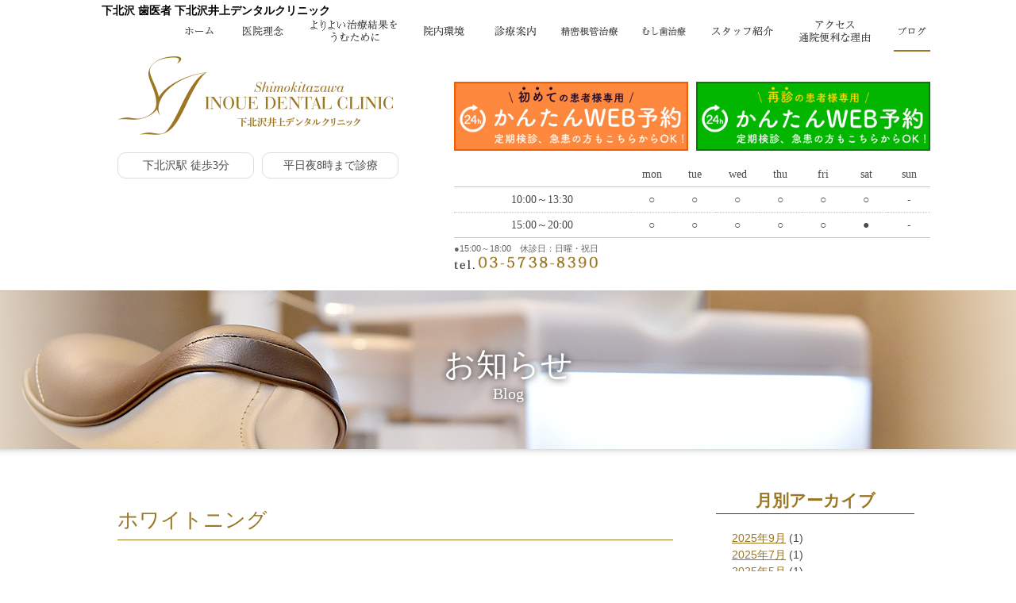

--- FILE ---
content_type: text/html; charset=UTF-8
request_url: https://www.shimokita-inoue.jp/blog/post/category/%E3%83%9B%E3%83%AF%E3%82%A4%E3%83%88%E3%83%8B%E3%83%B3%E3%82%B0
body_size: 38639
content:
<!DOCTYPE html PUBLIC "-//W3C//DTD XHTML 1.0 Transitional//EN" "http://www.w3.org/TR/xhtml1/DTD/xhtml1-transitional.dtd">
<html xmlns="http://www.w3.org/1999/xhtml">

<head>
      <meta http-equiv="Content-Type" content="text/html; charset=utf-8" />
      <meta name="viewport" content="width=device-width,initial-scale=1">
      <title>お知らせ-下北沢 人気の歯医者 下北沢井上デンタルクリニック【公式】</title>
      <link rel="stylesheet" href="/css/import.css" media="screen" />
      <link href="https://www.shimokita-inoue.jp/blog/wp-content/themes/shimokita/style.css" rel="stylesheet" type="text/css" />
      <script src="//ajax.googleapis.com/ajax/libs/jquery/1.8.1/jquery.min.js"></script>
      <script type="text/javascript" src="/js/smoothscroll.js"></script>
      <script src="/js/accordion.js" type="text/javascript"></script>
      <script type="text/javascript" src="/js/current.js"></script>
      <script async src="https://www.googletagmanager.com/gtag/js?id=G-V7F1DMMRC4"></script>
      <script>
            window.dataLayer = window.dataLayer || [];

            function gtag() {
                  dataLayer.push(arguments);
            }
            gtag('js', new Date());

            gtag('config', 'G-V7F1DMMRC4');
      </script>
      <meta name='robots' content='index, follow, max-image-preview:large, max-snippet:-1, max-video-preview:-1' />

	<!-- This site is optimized with the Yoast SEO plugin v20.8 - https://yoast.com/wordpress/plugins/seo/ -->
	<link rel="canonical" href="https://www.shimokita-inoue.jp/blog/post/category/ホワイトニング" />
	<meta property="og:locale" content="ja_JP" />
	<meta property="og:type" content="article" />
	<meta property="og:title" content="ホワイトニング アーカイブ - 下北沢 歯医者 下北沢井上デンタルクリニック【公式】" />
	<meta property="og:url" content="https://www.shimokita-inoue.jp/blog/post/category/ホワイトニング" />
	<meta property="og:site_name" content="下北沢 歯医者 下北沢井上デンタルクリニック【公式】" />
	<meta name="twitter:card" content="summary_large_image" />
	<script type="application/ld+json" class="yoast-schema-graph">{"@context":"https://schema.org","@graph":[{"@type":"CollectionPage","@id":"https://www.shimokita-inoue.jp/blog/post/category/%e3%83%9b%e3%83%af%e3%82%a4%e3%83%88%e3%83%8b%e3%83%b3%e3%82%b0","url":"https://www.shimokita-inoue.jp/blog/post/category/%e3%83%9b%e3%83%af%e3%82%a4%e3%83%88%e3%83%8b%e3%83%b3%e3%82%b0","name":"ホワイトニング アーカイブ - 下北沢 歯医者 下北沢井上デンタルクリニック【公式】","isPartOf":{"@id":"https://www.shimokita-inoue.jp/blog/#website"},"breadcrumb":{"@id":"https://www.shimokita-inoue.jp/blog/post/category/%e3%83%9b%e3%83%af%e3%82%a4%e3%83%88%e3%83%8b%e3%83%b3%e3%82%b0#breadcrumb"},"inLanguage":"ja"},{"@type":"BreadcrumbList","@id":"https://www.shimokita-inoue.jp/blog/post/category/%e3%83%9b%e3%83%af%e3%82%a4%e3%83%88%e3%83%8b%e3%83%b3%e3%82%b0#breadcrumb","itemListElement":[{"@type":"ListItem","position":1,"name":"ホーム","item":"https://www.shimokita-inoue.jp/blog"},{"@type":"ListItem","position":2,"name":"ホワイトニング"}]},{"@type":"WebSite","@id":"https://www.shimokita-inoue.jp/blog/#website","url":"https://www.shimokita-inoue.jp/blog/","name":"下北沢 歯医者 下北沢井上デンタルクリニック【公式】","description":"","potentialAction":[{"@type":"SearchAction","target":{"@type":"EntryPoint","urlTemplate":"https://www.shimokita-inoue.jp/blog/?s={search_term_string}"},"query-input":"required name=search_term_string"}],"inLanguage":"ja"}]}</script>
	<!-- / Yoast SEO plugin. -->


<link rel='dns-prefetch' href='//www.googletagmanager.com' />
<link rel="alternate" type="application/rss+xml" title="下北沢 歯医者 下北沢井上デンタルクリニック【公式】 &raquo; ホワイトニング カテゴリーのフィード" href="https://www.shimokita-inoue.jp/blog/post/category/%e3%83%9b%e3%83%af%e3%82%a4%e3%83%88%e3%83%8b%e3%83%b3%e3%82%b0/feed" />
<script type="text/javascript">
window._wpemojiSettings = {"baseUrl":"https:\/\/s.w.org\/images\/core\/emoji\/14.0.0\/72x72\/","ext":".png","svgUrl":"https:\/\/s.w.org\/images\/core\/emoji\/14.0.0\/svg\/","svgExt":".svg","source":{"concatemoji":"https:\/\/www.shimokita-inoue.jp\/blog\/wp-includes\/js\/wp-emoji-release.min.js?ver=6.2.8"}};
/*! This file is auto-generated */
!function(e,a,t){var n,r,o,i=a.createElement("canvas"),p=i.getContext&&i.getContext("2d");function s(e,t){p.clearRect(0,0,i.width,i.height),p.fillText(e,0,0);e=i.toDataURL();return p.clearRect(0,0,i.width,i.height),p.fillText(t,0,0),e===i.toDataURL()}function c(e){var t=a.createElement("script");t.src=e,t.defer=t.type="text/javascript",a.getElementsByTagName("head")[0].appendChild(t)}for(o=Array("flag","emoji"),t.supports={everything:!0,everythingExceptFlag:!0},r=0;r<o.length;r++)t.supports[o[r]]=function(e){if(p&&p.fillText)switch(p.textBaseline="top",p.font="600 32px Arial",e){case"flag":return s("\ud83c\udff3\ufe0f\u200d\u26a7\ufe0f","\ud83c\udff3\ufe0f\u200b\u26a7\ufe0f")?!1:!s("\ud83c\uddfa\ud83c\uddf3","\ud83c\uddfa\u200b\ud83c\uddf3")&&!s("\ud83c\udff4\udb40\udc67\udb40\udc62\udb40\udc65\udb40\udc6e\udb40\udc67\udb40\udc7f","\ud83c\udff4\u200b\udb40\udc67\u200b\udb40\udc62\u200b\udb40\udc65\u200b\udb40\udc6e\u200b\udb40\udc67\u200b\udb40\udc7f");case"emoji":return!s("\ud83e\udef1\ud83c\udffb\u200d\ud83e\udef2\ud83c\udfff","\ud83e\udef1\ud83c\udffb\u200b\ud83e\udef2\ud83c\udfff")}return!1}(o[r]),t.supports.everything=t.supports.everything&&t.supports[o[r]],"flag"!==o[r]&&(t.supports.everythingExceptFlag=t.supports.everythingExceptFlag&&t.supports[o[r]]);t.supports.everythingExceptFlag=t.supports.everythingExceptFlag&&!t.supports.flag,t.DOMReady=!1,t.readyCallback=function(){t.DOMReady=!0},t.supports.everything||(n=function(){t.readyCallback()},a.addEventListener?(a.addEventListener("DOMContentLoaded",n,!1),e.addEventListener("load",n,!1)):(e.attachEvent("onload",n),a.attachEvent("onreadystatechange",function(){"complete"===a.readyState&&t.readyCallback()})),(e=t.source||{}).concatemoji?c(e.concatemoji):e.wpemoji&&e.twemoji&&(c(e.twemoji),c(e.wpemoji)))}(window,document,window._wpemojiSettings);
</script>
<style type="text/css">
img.wp-smiley,
img.emoji {
	display: inline !important;
	border: none !important;
	box-shadow: none !important;
	height: 1em !important;
	width: 1em !important;
	margin: 0 0.07em !important;
	vertical-align: -0.1em !important;
	background: none !important;
	padding: 0 !important;
}
</style>
	<link rel='stylesheet' id='wp-block-library-css' href='https://www.shimokita-inoue.jp/blog/wp-includes/css/dist/block-library/style.min.css?ver=6.2.8' type='text/css' media='all' />
<link rel='stylesheet' id='classic-theme-styles-css' href='https://www.shimokita-inoue.jp/blog/wp-includes/css/classic-themes.min.css?ver=6.2.8' type='text/css' media='all' />
<style id='global-styles-inline-css' type='text/css'>
body{--wp--preset--color--black: #000000;--wp--preset--color--cyan-bluish-gray: #abb8c3;--wp--preset--color--white: #ffffff;--wp--preset--color--pale-pink: #f78da7;--wp--preset--color--vivid-red: #cf2e2e;--wp--preset--color--luminous-vivid-orange: #ff6900;--wp--preset--color--luminous-vivid-amber: #fcb900;--wp--preset--color--light-green-cyan: #7bdcb5;--wp--preset--color--vivid-green-cyan: #00d084;--wp--preset--color--pale-cyan-blue: #8ed1fc;--wp--preset--color--vivid-cyan-blue: #0693e3;--wp--preset--color--vivid-purple: #9b51e0;--wp--preset--gradient--vivid-cyan-blue-to-vivid-purple: linear-gradient(135deg,rgba(6,147,227,1) 0%,rgb(155,81,224) 100%);--wp--preset--gradient--light-green-cyan-to-vivid-green-cyan: linear-gradient(135deg,rgb(122,220,180) 0%,rgb(0,208,130) 100%);--wp--preset--gradient--luminous-vivid-amber-to-luminous-vivid-orange: linear-gradient(135deg,rgba(252,185,0,1) 0%,rgba(255,105,0,1) 100%);--wp--preset--gradient--luminous-vivid-orange-to-vivid-red: linear-gradient(135deg,rgba(255,105,0,1) 0%,rgb(207,46,46) 100%);--wp--preset--gradient--very-light-gray-to-cyan-bluish-gray: linear-gradient(135deg,rgb(238,238,238) 0%,rgb(169,184,195) 100%);--wp--preset--gradient--cool-to-warm-spectrum: linear-gradient(135deg,rgb(74,234,220) 0%,rgb(151,120,209) 20%,rgb(207,42,186) 40%,rgb(238,44,130) 60%,rgb(251,105,98) 80%,rgb(254,248,76) 100%);--wp--preset--gradient--blush-light-purple: linear-gradient(135deg,rgb(255,206,236) 0%,rgb(152,150,240) 100%);--wp--preset--gradient--blush-bordeaux: linear-gradient(135deg,rgb(254,205,165) 0%,rgb(254,45,45) 50%,rgb(107,0,62) 100%);--wp--preset--gradient--luminous-dusk: linear-gradient(135deg,rgb(255,203,112) 0%,rgb(199,81,192) 50%,rgb(65,88,208) 100%);--wp--preset--gradient--pale-ocean: linear-gradient(135deg,rgb(255,245,203) 0%,rgb(182,227,212) 50%,rgb(51,167,181) 100%);--wp--preset--gradient--electric-grass: linear-gradient(135deg,rgb(202,248,128) 0%,rgb(113,206,126) 100%);--wp--preset--gradient--midnight: linear-gradient(135deg,rgb(2,3,129) 0%,rgb(40,116,252) 100%);--wp--preset--duotone--dark-grayscale: url('#wp-duotone-dark-grayscale');--wp--preset--duotone--grayscale: url('#wp-duotone-grayscale');--wp--preset--duotone--purple-yellow: url('#wp-duotone-purple-yellow');--wp--preset--duotone--blue-red: url('#wp-duotone-blue-red');--wp--preset--duotone--midnight: url('#wp-duotone-midnight');--wp--preset--duotone--magenta-yellow: url('#wp-duotone-magenta-yellow');--wp--preset--duotone--purple-green: url('#wp-duotone-purple-green');--wp--preset--duotone--blue-orange: url('#wp-duotone-blue-orange');--wp--preset--font-size--small: 13px;--wp--preset--font-size--medium: 20px;--wp--preset--font-size--large: 36px;--wp--preset--font-size--x-large: 42px;--wp--preset--spacing--20: 0.44rem;--wp--preset--spacing--30: 0.67rem;--wp--preset--spacing--40: 1rem;--wp--preset--spacing--50: 1.5rem;--wp--preset--spacing--60: 2.25rem;--wp--preset--spacing--70: 3.38rem;--wp--preset--spacing--80: 5.06rem;--wp--preset--shadow--natural: 6px 6px 9px rgba(0, 0, 0, 0.2);--wp--preset--shadow--deep: 12px 12px 50px rgba(0, 0, 0, 0.4);--wp--preset--shadow--sharp: 6px 6px 0px rgba(0, 0, 0, 0.2);--wp--preset--shadow--outlined: 6px 6px 0px -3px rgba(255, 255, 255, 1), 6px 6px rgba(0, 0, 0, 1);--wp--preset--shadow--crisp: 6px 6px 0px rgba(0, 0, 0, 1);}:where(.is-layout-flex){gap: 0.5em;}body .is-layout-flow > .alignleft{float: left;margin-inline-start: 0;margin-inline-end: 2em;}body .is-layout-flow > .alignright{float: right;margin-inline-start: 2em;margin-inline-end: 0;}body .is-layout-flow > .aligncenter{margin-left: auto !important;margin-right: auto !important;}body .is-layout-constrained > .alignleft{float: left;margin-inline-start: 0;margin-inline-end: 2em;}body .is-layout-constrained > .alignright{float: right;margin-inline-start: 2em;margin-inline-end: 0;}body .is-layout-constrained > .aligncenter{margin-left: auto !important;margin-right: auto !important;}body .is-layout-constrained > :where(:not(.alignleft):not(.alignright):not(.alignfull)){max-width: var(--wp--style--global--content-size);margin-left: auto !important;margin-right: auto !important;}body .is-layout-constrained > .alignwide{max-width: var(--wp--style--global--wide-size);}body .is-layout-flex{display: flex;}body .is-layout-flex{flex-wrap: wrap;align-items: center;}body .is-layout-flex > *{margin: 0;}:where(.wp-block-columns.is-layout-flex){gap: 2em;}.has-black-color{color: var(--wp--preset--color--black) !important;}.has-cyan-bluish-gray-color{color: var(--wp--preset--color--cyan-bluish-gray) !important;}.has-white-color{color: var(--wp--preset--color--white) !important;}.has-pale-pink-color{color: var(--wp--preset--color--pale-pink) !important;}.has-vivid-red-color{color: var(--wp--preset--color--vivid-red) !important;}.has-luminous-vivid-orange-color{color: var(--wp--preset--color--luminous-vivid-orange) !important;}.has-luminous-vivid-amber-color{color: var(--wp--preset--color--luminous-vivid-amber) !important;}.has-light-green-cyan-color{color: var(--wp--preset--color--light-green-cyan) !important;}.has-vivid-green-cyan-color{color: var(--wp--preset--color--vivid-green-cyan) !important;}.has-pale-cyan-blue-color{color: var(--wp--preset--color--pale-cyan-blue) !important;}.has-vivid-cyan-blue-color{color: var(--wp--preset--color--vivid-cyan-blue) !important;}.has-vivid-purple-color{color: var(--wp--preset--color--vivid-purple) !important;}.has-black-background-color{background-color: var(--wp--preset--color--black) !important;}.has-cyan-bluish-gray-background-color{background-color: var(--wp--preset--color--cyan-bluish-gray) !important;}.has-white-background-color{background-color: var(--wp--preset--color--white) !important;}.has-pale-pink-background-color{background-color: var(--wp--preset--color--pale-pink) !important;}.has-vivid-red-background-color{background-color: var(--wp--preset--color--vivid-red) !important;}.has-luminous-vivid-orange-background-color{background-color: var(--wp--preset--color--luminous-vivid-orange) !important;}.has-luminous-vivid-amber-background-color{background-color: var(--wp--preset--color--luminous-vivid-amber) !important;}.has-light-green-cyan-background-color{background-color: var(--wp--preset--color--light-green-cyan) !important;}.has-vivid-green-cyan-background-color{background-color: var(--wp--preset--color--vivid-green-cyan) !important;}.has-pale-cyan-blue-background-color{background-color: var(--wp--preset--color--pale-cyan-blue) !important;}.has-vivid-cyan-blue-background-color{background-color: var(--wp--preset--color--vivid-cyan-blue) !important;}.has-vivid-purple-background-color{background-color: var(--wp--preset--color--vivid-purple) !important;}.has-black-border-color{border-color: var(--wp--preset--color--black) !important;}.has-cyan-bluish-gray-border-color{border-color: var(--wp--preset--color--cyan-bluish-gray) !important;}.has-white-border-color{border-color: var(--wp--preset--color--white) !important;}.has-pale-pink-border-color{border-color: var(--wp--preset--color--pale-pink) !important;}.has-vivid-red-border-color{border-color: var(--wp--preset--color--vivid-red) !important;}.has-luminous-vivid-orange-border-color{border-color: var(--wp--preset--color--luminous-vivid-orange) !important;}.has-luminous-vivid-amber-border-color{border-color: var(--wp--preset--color--luminous-vivid-amber) !important;}.has-light-green-cyan-border-color{border-color: var(--wp--preset--color--light-green-cyan) !important;}.has-vivid-green-cyan-border-color{border-color: var(--wp--preset--color--vivid-green-cyan) !important;}.has-pale-cyan-blue-border-color{border-color: var(--wp--preset--color--pale-cyan-blue) !important;}.has-vivid-cyan-blue-border-color{border-color: var(--wp--preset--color--vivid-cyan-blue) !important;}.has-vivid-purple-border-color{border-color: var(--wp--preset--color--vivid-purple) !important;}.has-vivid-cyan-blue-to-vivid-purple-gradient-background{background: var(--wp--preset--gradient--vivid-cyan-blue-to-vivid-purple) !important;}.has-light-green-cyan-to-vivid-green-cyan-gradient-background{background: var(--wp--preset--gradient--light-green-cyan-to-vivid-green-cyan) !important;}.has-luminous-vivid-amber-to-luminous-vivid-orange-gradient-background{background: var(--wp--preset--gradient--luminous-vivid-amber-to-luminous-vivid-orange) !important;}.has-luminous-vivid-orange-to-vivid-red-gradient-background{background: var(--wp--preset--gradient--luminous-vivid-orange-to-vivid-red) !important;}.has-very-light-gray-to-cyan-bluish-gray-gradient-background{background: var(--wp--preset--gradient--very-light-gray-to-cyan-bluish-gray) !important;}.has-cool-to-warm-spectrum-gradient-background{background: var(--wp--preset--gradient--cool-to-warm-spectrum) !important;}.has-blush-light-purple-gradient-background{background: var(--wp--preset--gradient--blush-light-purple) !important;}.has-blush-bordeaux-gradient-background{background: var(--wp--preset--gradient--blush-bordeaux) !important;}.has-luminous-dusk-gradient-background{background: var(--wp--preset--gradient--luminous-dusk) !important;}.has-pale-ocean-gradient-background{background: var(--wp--preset--gradient--pale-ocean) !important;}.has-electric-grass-gradient-background{background: var(--wp--preset--gradient--electric-grass) !important;}.has-midnight-gradient-background{background: var(--wp--preset--gradient--midnight) !important;}.has-small-font-size{font-size: var(--wp--preset--font-size--small) !important;}.has-medium-font-size{font-size: var(--wp--preset--font-size--medium) !important;}.has-large-font-size{font-size: var(--wp--preset--font-size--large) !important;}.has-x-large-font-size{font-size: var(--wp--preset--font-size--x-large) !important;}
.wp-block-navigation a:where(:not(.wp-element-button)){color: inherit;}
:where(.wp-block-columns.is-layout-flex){gap: 2em;}
.wp-block-pullquote{font-size: 1.5em;line-height: 1.6;}
</style>

<!-- Site Kit によって追加された Google タグ（gtag.js）スニペット -->
<!-- Google アナリティクス スニペット (Site Kit が追加) -->
<script type='text/javascript' src='https://www.googletagmanager.com/gtag/js?id=GT-57Z69C9' id='google_gtagjs-js' async></script>
<script type='text/javascript' id='google_gtagjs-js-after'>
window.dataLayer = window.dataLayer || [];function gtag(){dataLayer.push(arguments);}
gtag("set","linker",{"domains":["www.shimokita-inoue.jp"]});
gtag("js", new Date());
gtag("set", "developer_id.dZTNiMT", true);
gtag("config", "GT-57Z69C9");
</script>
<link rel="https://api.w.org/" href="https://www.shimokita-inoue.jp/blog/wp-json/" /><link rel="alternate" type="application/json" href="https://www.shimokita-inoue.jp/blog/wp-json/wp/v2/categories/10" /><link rel="EditURI" type="application/rsd+xml" title="RSD" href="https://www.shimokita-inoue.jp/blog/xmlrpc.php?rsd" />
<link rel="wlwmanifest" type="application/wlwmanifest+xml" href="https://www.shimokita-inoue.jp/blog/wp-includes/wlwmanifest.xml" />
<meta name="generator" content="WordPress 6.2.8" />
<meta name="generator" content="Site Kit by Google 1.167.0" /><meta name="google-site-verification" content="x5C-q-apUoVoAVY0NAxkQPNsEh9_t9oH2RZph-wgpTQ"><style type="text/css">.recentcomments a{display:inline !important;padding:0 !important;margin:0 !important;}</style>
</head>

<body id="blog">


      <div id="wrapper">

            <header>

                  <div id="header">
                        <div class="content clearfix">
                              <div class="gnavi clearfix">
                                    <ul id="main_menu" class="pc">
                                          <li><a href="https://www.shimokita-inoue.jp/" class="home"><img src="https://www.shimokita-inoue.jp/images/common/menu01.png" width="46" height="38" alt="ホーム" /></a></li>
                                          <li><a href="https://www.shimokita-inoue.jp/policy/" class="policy"><img src="https://www.shimokita-inoue.jp/images/common/menu02.png" width="65" height="38" alt="医院理念" /></a></li>
                                          <li><a href="https://www.shimokita-inoue.jp/treatment/" class="treatment"><img src="https://www.shimokita-inoue.jp/images/common/menu03.png" width="115" height="38" alt="よりよい治療結果をうむために" /></a></li>
                                          <li><a href="https://www.shimokita-inoue.jp/clinic/" class="clinic"><img src="https://www.shimokita-inoue.jp/images/common/menu04.png" width="65" height="38" alt="院内環境" /></a></li>
                                          <li><a href="https://www.shimokita-inoue.jp/service/" class="service"><img src="https://www.shimokita-inoue.jp/images/common/menu05.png" width="65" height="38" alt="診療案内" /></a></li>
                                          <li><a href="https://www.shimokita-inoue.jp/root/" class="root"><img src="https://www.shimokita-inoue.jp/images/common/menu09.png" width="75" height="38" alt="精密根管治療" /></a></li>
                                          <li><a href="https://www.shimokita-inoue.jp/cavity/" class="cavity"><img src="https://www.shimokita-inoue.jp/images/common/menu10.png" width="65" height="38" alt="むし歯治療" /></a></li>
                                          <li><a href="https://www.shimokita-inoue.jp/staff/" class="staff"><img src="https://www.shimokita-inoue.jp/images/common/menu06.png" width="85" height="38" alt="スタッフ紹介" /></a></li>
                                          <li><a href="https://www.shimokita-inoue.jp/access/" class="access"><img src="https://www.shimokita-inoue.jp/images/common/menu07.png" width="100" height="38" alt="アクセス通院便利な理由" /></a></li>
                                          <li><a href="/blog" class="blog"><img src="https://www.shimokita-inoue.jp/images/common/menu08.png" width="46" height="38" alt="ブログ" /></a></li>
                                    </ul>
                              </div><!--gnavi-->

                              <ul class="sp accordion">
                                    <li>
                                          <p><span><img src="https://www.shimokita-inoue.jp/images/common/sp_menu.png" alt="" /></span></p>
                                          <ul>
                                                <li><a href="https://www.shimokita-inoue.jp/">ホーム</a></li>
                                                <li><a href="https://www.shimokita-inoue.jp/policy/">医院理念</a></li>
                                                <li><a href="https://www.shimokita-inoue.jp/treatment/">よりよい治療結果をうむために</a></li>
                                                <li><a href="https://www.shimokita-inoue.jp/clinic/">院内環境</a></li>
                                                <li><a href="https://www.shimokita-inoue.jp/service/">診療案内</a></li>
                                                <li><a href="https://www.shimokita-inoue.jp/root/">精密根管治療</a></li>
                                                <li><a href="https://www.shimokita-inoue.jp/cavity/">むし歯治療</a></li>
                                                <li><a href="https://www.shimokita-inoue.jp/staff/">スタッフ紹介</a></li>
                                                <li><a href="https://www.shimokita-inoue.jp/access/">アクセス通院便利な理由</a></li>
                                                <li><a href="/blog">ブログ</a></li>
                                          </ul>
                                    </li>
                              </ul>

                              <div class="clearfix">
                                    <h1 id="head_a">下北沢 歯医者 下北沢井上デンタルクリニック</h1>
                                    <div class="header_left">

                                          <a href="http://www.shimokita-inoue.jp/"><img src="https://www.shimokita-inoue.jp/images/common/header_logo.png" width="347" height="99" alt="下北沢井上デンタルクリック" /></a>
                                          <ul class="clearfix">
                                                <li>下北沢駅 徒歩3分</li>
                                                <li>平日夜8時まで診療</li>
                                          </ul>
                                    </div><!--header_left-->
                                    <div class="header_right">

                                          <div class="header_web_reserve"><a href="mailto:info@shimokita-inoue.jp?subject=問い合わせ&amp;body= ・お名前%0d%0a・メールアドレス%0d%0a・年齢%0d%0a・お問い合わせ内容" onclick="gtag('event','mail-tap',{'event_category': 'click','event_label': 'label'});"></a>
                                                <span style="font-size:85%">&nbsp;</span>
                                          </div>
                                    </div><!--header_right-->
                                    <div class="header_center">
                                          <div class="header-web">
                                                <a href="https://www.mrweb-yoyakuv.com/skzinouedc/mbu18010/index" target="_blank" onclick="gtag('event','web-header-yoyaku',{'event_category': 'click','event_label': 'label'});">
                                                      <img src="https://www.shimokita-inoue.jp/images/common/reservation-bnr01.webp" alt="web初診予約" class="online-web__btn">
                                                </a>
                                                <a href="https://www.mrweb-yoyakuv.com/skzinouedc/login/" target="_blank" onclick="gtag('event','web-header-yoyaku',{'event_category': 'click','event_label': 'label'});">
                                                      <img src="https://www.shimokita-inoue.jp/images/common/reservation-bnr02.webp" alt="web再診予約" class="online-web__btn">
                                                </a>
                                          </div>
                                          <table class="time_table">
                                                <tr>
                                                      <th class="time_tit"> </th>
                                                      <th>mon</th>
                                                      <th>tue</th>
                                                      <th>wed</th>
                                                      <th>thu</th>
                                                      <th>fri</th>
                                                      <th>sat</th>
                                                      <th>sun</th>
                                                </tr>
                                                <tr>
                                                      <td class="time_tit">10:00～13:30</td>
                                                      <td>○</td>
                                                      <td>○</td>
                                                      <td>○</td>
                                                      <td>○</td>
                                                      <td>○</td>
                                                      <td>○</td>
                                                      <td>-</td>
                                                </tr>
                                                <tr>
                                                      <td class="time_tit">15:00～20:00</td>
                                                      <td>○</td>
                                                      <td>○</td>
                                                      <td>○</td>
                                                      <td>○</td>
                                                      <td>○</td>
                                                      <td>●</td>
                                                      <td>-</td>
                                                </tr>
                                          </table>
                                          <p>●15:00～18:00　休診日：日曜・祝日</p>

                                          <div class="header_tel"><a href="tel:0357388390" onclick="gtag('event','tel-tap',{'event_category': 'click','event_label': 'label'});"><img src="https://www.shimokita-inoue.jp/images/common/header_tel.png" width="183" height="20" alt="Tel.03-5738-8390" /></a></div>



                                    </div><!--clearfix-->

                              </div><!--content-->
                        </div><!--header-->
            </header>


            <div id="page_title">
                  <section>
                        <h2>お知らせ</h2>
                        <p>Blog</p>
                  </section>
            </div><!--page_title-->

            <div id="cont_in" class="clearfix page_cont_bg page_cont_top_shadow">
                  <!-----------------------------------------------------------コンテンツ部分----------------------------------------------------------------------->




                  <section class="pt50 blog_box">
                        <div id="blog_main">



                                                                  


                                          <div class="content clearfix">
                                                <h3 class="blog_tit"><a href="https://www.shimokita-inoue.jp/blog/post/1220" title="ホワイトニング">ホワイトニング</a></h3>
                                                <div class="entry">
                                                      <p class="e_date">2023年5月29日</p>

                                                      マスクを外す機会が圧倒的に増え、 それに伴い歯の治療を積極的に治療をする患者様が急激に増えてきました。 下北沢井上デンタルクリニックでも歯のホワイトニングはご要望の多い処置の一つです。 当院では患者様の安心安全を第一優先…                                                      <a href="https://www.shimokita-inoue.jp/blog/post/1220" title="ホワイトニング">続きを読む</a>
                                                </div>

                                          </div><!--content-->


                                    

                                    <!--startページャー-->

                                    <div class="content clearfix">
                                          <div class="pager"></div>
                                    </div>
                                    <!--endページャー-->
                              


                        </div>


                        <div id="side">
                              <h2>月別アーカイブ</h2>
                              <ul class="wp_side">	<li><a href='https://www.shimokita-inoue.jp/blog/post/date/2025/09'>2025年9月</a>&nbsp;(1)</li>
	<li><a href='https://www.shimokita-inoue.jp/blog/post/date/2025/07'>2025年7月</a>&nbsp;(1)</li>
	<li><a href='https://www.shimokita-inoue.jp/blog/post/date/2025/05'>2025年5月</a>&nbsp;(1)</li>
	<li><a href='https://www.shimokita-inoue.jp/blog/post/date/2024/04'>2024年4月</a>&nbsp;(6)</li>
	<li><a href='https://www.shimokita-inoue.jp/blog/post/date/2024/01'>2024年1月</a>&nbsp;(2)</li>
	<li><a href='https://www.shimokita-inoue.jp/blog/post/date/2023/12'>2023年12月</a>&nbsp;(2)</li>
	<li><a href='https://www.shimokita-inoue.jp/blog/post/date/2023/05'>2023年5月</a>&nbsp;(1)</li>
	<li><a href='https://www.shimokita-inoue.jp/blog/post/date/2023/04'>2023年4月</a>&nbsp;(4)</li>
	<li><a href='https://www.shimokita-inoue.jp/blog/post/date/2022/11'>2022年11月</a>&nbsp;(1)</li>
	<li><a href='https://www.shimokita-inoue.jp/blog/post/date/2022/10'>2022年10月</a>&nbsp;(3)</li>
	<li><a href='https://www.shimokita-inoue.jp/blog/post/date/2022/04'>2022年4月</a>&nbsp;(1)</li>
	<li><a href='https://www.shimokita-inoue.jp/blog/post/date/2022/03'>2022年3月</a>&nbsp;(1)</li>
	<li><a href='https://www.shimokita-inoue.jp/blog/post/date/2022/02'>2022年2月</a>&nbsp;(1)</li>
	<li><a href='https://www.shimokita-inoue.jp/blog/post/date/2021/11'>2021年11月</a>&nbsp;(1)</li>
	<li><a href='https://www.shimokita-inoue.jp/blog/post/date/2021/09'>2021年9月</a>&nbsp;(1)</li>
	<li><a href='https://www.shimokita-inoue.jp/blog/post/date/2021/07'>2021年7月</a>&nbsp;(2)</li>
	<li><a href='https://www.shimokita-inoue.jp/blog/post/date/2021/06'>2021年6月</a>&nbsp;(2)</li>
	<li><a href='https://www.shimokita-inoue.jp/blog/post/date/2020/05'>2020年5月</a>&nbsp;(3)</li>
	<li><a href='https://www.shimokita-inoue.jp/blog/post/date/2020/04'>2020年4月</a>&nbsp;(3)</li>
	<li><a href='https://www.shimokita-inoue.jp/blog/post/date/2020/02'>2020年2月</a>&nbsp;(1)</li>
	<li><a href='https://www.shimokita-inoue.jp/blog/post/date/2020/01'>2020年1月</a>&nbsp;(1)</li>
	<li><a href='https://www.shimokita-inoue.jp/blog/post/date/2019/12'>2019年12月</a>&nbsp;(1)</li>
	<li><a href='https://www.shimokita-inoue.jp/blog/post/date/2019/11'>2019年11月</a>&nbsp;(3)</li>
	<li><a href='https://www.shimokita-inoue.jp/blog/post/date/2019/10'>2019年10月</a>&nbsp;(2)</li>
	<li><a href='https://www.shimokita-inoue.jp/blog/post/date/2019/09'>2019年9月</a>&nbsp;(1)</li>
	<li><a href='https://www.shimokita-inoue.jp/blog/post/date/2019/05'>2019年5月</a>&nbsp;(3)</li>
	<li><a href='https://www.shimokita-inoue.jp/blog/post/date/2019/03'>2019年3月</a>&nbsp;(1)</li>
	<li><a href='https://www.shimokita-inoue.jp/blog/post/date/2019/01'>2019年1月</a>&nbsp;(1)</li>
	<li><a href='https://www.shimokita-inoue.jp/blog/post/date/2018/12'>2018年12月</a>&nbsp;(1)</li>
	<li><a href='https://www.shimokita-inoue.jp/blog/post/date/2018/10'>2018年10月</a>&nbsp;(3)</li>
	<li><a href='https://www.shimokita-inoue.jp/blog/post/date/2018/09'>2018年9月</a>&nbsp;(2)</li>
	<li><a href='https://www.shimokita-inoue.jp/blog/post/date/2018/07'>2018年7月</a>&nbsp;(2)</li>
	<li><a href='https://www.shimokita-inoue.jp/blog/post/date/2018/01'>2018年1月</a>&nbsp;(2)</li>
	<li><a href='https://www.shimokita-inoue.jp/blog/post/date/2017/11'>2017年11月</a>&nbsp;(5)</li>
	<li><a href='https://www.shimokita-inoue.jp/blog/post/date/2017/09'>2017年9月</a>&nbsp;(1)</li>
	<li><a href='https://www.shimokita-inoue.jp/blog/post/date/2017/07'>2017年7月</a>&nbsp;(1)</li>
	<li><a href='https://www.shimokita-inoue.jp/blog/post/date/2017/03'>2017年3月</a>&nbsp;(5)</li>
	<li><a href='https://www.shimokita-inoue.jp/blog/post/date/2017/02'>2017年2月</a>&nbsp;(3)</li>
	<li><a href='https://www.shimokita-inoue.jp/blog/post/date/2017/01'>2017年1月</a>&nbsp;(8)</li>
	<li><a href='https://www.shimokita-inoue.jp/blog/post/date/2016/12'>2016年12月</a>&nbsp;(8)</li>
	<li><a href='https://www.shimokita-inoue.jp/blog/post/date/2016/07'>2016年7月</a>&nbsp;(1)</li>
</ul>


                              <h2>カテゴリ一覧</h2>
                              <ul class="wp_side"> 	<li class="cat-item cat-item-2"><a href="https://www.shimokita-inoue.jp/blog/post/category/%e3%82%af%e3%83%aa%e3%83%8b%e3%83%83%e3%82%af%e3%81%ae%e3%81%94%e6%a1%88%e5%86%85">クリニックのご案内</a> (17)
</li>
	<li class="cat-item cat-item-5"><a href="https://www.shimokita-inoue.jp/blog/post/category/%e3%83%80%e3%82%a4%e3%83%ac%e3%82%af%e3%83%88%e3%83%9c%e3%83%b3%e3%83%87%e3%82%a3%e3%83%b3%e3%82%b0">ダイレクトボンディング</a> (2)
</li>
	<li class="cat-item cat-item-10 current-cat"><a aria-current="page" href="https://www.shimokita-inoue.jp/blog/post/category/%e3%83%9b%e3%83%af%e3%82%a4%e3%83%88%e3%83%8b%e3%83%b3%e3%82%b0">ホワイトニング</a> (1)
</li>
	<li class="cat-item cat-item-11"><a href="https://www.shimokita-inoue.jp/blog/post/category/%e3%82%80%e3%81%97%e6%ad%af%e6%b2%bb%e7%99%82">むし歯治療</a> (10)
</li>
	<li class="cat-item cat-item-6"><a href="https://www.shimokita-inoue.jp/blog/post/category/%e4%ba%88%e9%98%b2%e6%ad%af%e7%a7%91">予防歯科</a> (7)
</li>
	<li class="cat-item cat-item-3"><a href="https://www.shimokita-inoue.jp/blog/post/category/%e6%82%a3%e8%80%85%e6%a7%98%e3%81%8b%e3%82%89%e3%81%ae%e3%81%94%e8%b3%aa%e5%95%8f">患者様からのご質問</a> (4)
</li>
	<li class="cat-item cat-item-1"><a href="https://www.shimokita-inoue.jp/blog/post/category/%e6%9c%aa%e5%88%86%e9%a1%9e">未分類</a> (59)
</li>
	<li class="cat-item cat-item-4"><a href="https://www.shimokita-inoue.jp/blog/post/category/%e6%a0%b9%e7%ae%a1%e6%b2%bb%e7%99%82">根管治療</a> (7)
</li>
	<li class="cat-item cat-item-9"><a href="https://www.shimokita-inoue.jp/blog/post/category/%e6%ad%af%e5%91%a8%e7%97%85%e3%81%ab%e3%81%a4%e3%81%84%e3%81%a6">歯周病治療</a> (4)
</li>
                              </ul>



                        </div><!--#side-->

                  </section>








                  <!-----------------------------------------------------------コンテンツ部分 終了------------------------------------------------------------------>
                  <span id="to_top"><a href="#wrapper">▲ページトップ</a></span>
            </div><!--cont_in-->

            <footer>
                  <script>
                        $(window).scroll(function() {
                              if ($(window).scrollTop() > 400) {
                                    $('.footer-btn').addClass('fixed');
                              } else {
                                    $('.footer-btn').removeClass('fixed');
                              }
                        });
                  </script>
                  <div class="footer-btn">
                        <ul>
                              <li><a href="https://www.mrweb-yoyakuv.com/skzinouedc/login/" target="_blank" onclick="gtag('event','yoyaku-tap',{'event_category': 'click','event_label': 'label'});"><img src="/images/common/footer_btn01_02.png" alt="24時間WEB予約" class="sp"></a></li>
                              <li><a href="tel:0357388390"><img src="/images/common/footer_btn02_02.png" alt="電話をかける" class="sp"></span></a></li>
                        </ul>
                  </div>
                  <div class="content clearfix">
                        <ul id="footer_menu">
                              <li class="home"><a href="/">ホーム</a></li>
                              <li><a href="/policy/">医院理念</a></li>
                              <li><a href="/treatment/">よりよい治療結果をうむために</a></li>
                              <li><a href="/clinic/">院内環境</a></li>
                              <li><a href="/service/">診療科目</a></li>
                              <li><a href="/root/">精密根管治療</a></li>
                              <li><a href="/cavity/">むし歯治療</a></li>
                              <li><a href="/staff/">スタッフ紹介</a></li>
                              <li><a href="/access/">アクセス案内</a></li>
                              <li><a href="/blog">ブログ</a></li>
                        </ul>
                        <p class="copyright">Copyright &#169; Shimokitazawa Inoue Dental Clinic</p>
                  </div>
            </footer>


      </div><!--wrapper-->
      </body>

</html>

--- FILE ---
content_type: text/css
request_url: https://www.shimokita-inoue.jp/css/import.css
body_size: 3
content:
@charset "UTF-8";
@import "reset.css";
@import "layout.css";
@import "content.css";

--- FILE ---
content_type: text/css
request_url: https://www.shimokita-inoue.jp/blog/wp-content/themes/shimokita/style.css
body_size: 2903
content:
/*
Theme Name: shimokita
*/








.e_date{
	text-align:right;
	font-size:11px;
	margin:20px 0px 10px;
}


.e_date a{
	color:#9b7724;
}



.ichiran{
text-align:right;	
float:left;
}

.ichiran a{
	display:block;
	background-color:#9b7724;
	padding:0px;
	text-align:center;
	width:80px;
	color:#fff;
	text-decoration:none;
	font-size:12px;
}

.prenex{
float:right;
}
.prenex a{
	display:block;
	background-color:#9b7724;
	padding:0px;
	text-align:center;
	width:50px;
	color:#fff;
	text-decoration:none;
	margin-bottom:3px;
	font-size:12px;
}
.ichiran a:hover,.prenex a:hover{
text-decoration:underline;	
}


.pager{
margin-top:20px;	
}



.entry{
padding:10px !important;
overflow:hidden;
}

.entry ul li{
	list-style-type:disc !important;
	margin-left:20px;
	
}
.entry ol li{
	list-style-type:decimal !important;
	margin-left:20px;
	
}

.entry em{
	font-style:italic !important;
}
.entry strong{
	font-weight:bold !important;
}


img.alignleft {
   float:left;
   padding:0px 20px 20px 0px;
}

img.aligncenter {
    display: block;
    margin: 0px auto;
}

img.alignright {
   float:right;
    margin: 1px 1px 1px auto;
   padding:0px 0px 20px 20px;
}

.entry{
margin-bottom:30px !important;	
}
.entry h1,.entry h1 span{
color:#666;
font-size:30px;
clear:both;
}

.entry h2,.entry h2 span{
color:#666;
font-size:25px;	
clear:both;
}
.entry h3,.entry h3 span{
color:#666;
font-size:20px;	
clear:both;
}




.pager {
	margin: 10px 0 10px;
	padding: 10px 10px 10px;
	overflow: hidden; 
	position: relative; 
	zoom:1;
}
.page-numbers {
	display: inline-block;
	margin-bottom: 5px;
	padding: 1px 5px;
	background: #ffffff;
	vertical-align: middle;
border:1px solid #9b7724;
color:#9b7724;
text-decoration:none !important;
}

a:hover.page-numbers {
	background-color:#9b7724;
	color:#ffffff;
}

.pager .current{

	background-color: #9b7724 !important;
color:#ffffff;
}


.down{
margin-top:-20px !important;	
margin-bottom:20px;
}



.tit{
	
    font-size:24px !important;
    color:#9b7724; !important;
    line-height:2;
    border-left:solid #9b7724; 6px;
    padding:0 0 0 24px;
    font-weight:normal;
    margin:0 0 20px 0;
}

.tit a{
    font-size:24px !important;
    color:#9b7724; !important;
}
	
	
	.entry{
	padding-bottom:50px;	
	}



#blog_main{
	float:left;
	width:700px;
}

#blog_main .content{
	width:100% !important;
}

#side{
	float:right;
	width:250px;
}

.blog_box{
	width:1024px;
	margin:auto !important;
}

#side h2{
	    border-style: none;
        border-bottom-style: none;
    text-transform: uppercase;
    margin: 0 auto;
    padding: 0;
    font-size: 21px;
    text-align: center;
    color: #9a7724;
    border-bottom: solid 1px #394a00;
    font-family: "FP-ヒラギノ明朝 ProN W3","ＭＳ Ｐ明朝", "MS PMincho", serif;
    width: 100%;
}

#side ul{
	margin:20px;
}

@media screen and (max-width: 768px) {
.blog_box{
	width:100%;
	padding:10px;
	box-sizing:border-box;
}

#blog_main{
	float:none;
	width:100%;
}

#side{
	float:none;
	width:100%;
}

}

--- FILE ---
content_type: text/css
request_url: https://www.shimokita-inoue.jp/css/reset.css
body_size: 1251
content:
@charset "UTF-8";
.player {
  width: 90%;
  aspect-ratio: 16 / 9;
  margin: 0 auto;
  }
  .player iframe {
  width: 100%;
  height: 100%;
  }

* {
margin: 0px;
padding: 0;
font-family: "メイリオ", "Meiryo", "ヒラギノ角ゴ Pro W3", "Hiragino Kaku Gothic Pro","Osaka", Verdana, "ＭＳ Ｐゴシック", "MS P Gothic", Arial, Helvetica, sans-serif;
font-size:14px;
line-height:1.5;
}

body,div,dl,dt,dd,ul,ol,li,h1,h2,h3,h4,h5,h6,pre,form,fieldset,input,textarea,p,blockquote,th,td {
padding: 0;
margin: 0;
	color: #4b4b4b;
}

table {
border-collapse: collapse;
border-spacing: 0;
}
fieldset,img {
border: 0;
}
address,caption,cite,code,dfn,em,strong,th,var {
font-weight: normal;
font-style: normal;
}
ol,ul {
list-style: none;
}
caption,th {
text-align: left;
}

h1,h2,h3,h4,h5,h6{
margin:0px ;
padding:0px;
}


q:before,q:after {
content:'';
}
abbr,acronym {
border: 0;
}

 
table {border-spacing:0;}
* html table {border-collapse:collapse;}
*:first-child+html table {border-collapse:collapse;}
caption,th {text-align:left; font-weight:normal;}
table,th,td,img {border:0;}
input {vertical-align:middle;}
q:before,q:after {content:'';}
ul {list-style: none;}

a{
color:#0125ff;
text-decoration:underline;
}


a:hover{
color:#8898fb;
text-decoration:underline;
}


/***IE7?????h?~***/
*:first-child+html img{display:block;}

--- FILE ---
content_type: text/css
request_url: https://www.shimokita-inoue.jp/css/layout.css
body_size: 12612
content:
@charset "UTF-8";

layout.css body {
	color: #4b4b4b;
	font-family: "メイリオ", "Meiryo", "ヒラギノ角ゴ Pro W3", "Hiragino Kaku Gothic Pro", "Osaka", Verdana, "ＭＳ Ｐゴシック", "MS P Gothic", Arial, Helvetica, sans-serif;
	line-height: 1.7;
	font-size: 18px;
	margin: 0px;
	padding: 0px;
}

#wrapper {
	width: 100%;
	max-width: 100%;
}

#cont_in {
	width: 100%;
	margin: 0;
	position: relative;
}

#to_top {
	display: none;
}

/*------------------------------------------------------------------------------
	余白
-------------------------------------------------------------------------------*/

.mb5 {
	margin-bottom: 5px;
}

.mb10 {
	margin-bottom: 10px;
}

.mb20 {
	margin-bottom: 10px;
}

.mb30 {
	margin-bottom: 30px;
}

.mb50 {
	margin-bottom: 50px;
}

.mt10 {
	margin-top: 10px;
}

.mt20 {
	margin-top: 20px;
}

.mt30 {
	margin-top: 30px;
}

.mt50 {
	margin-top: 50px;
}

.mr5 {
	margin-right: 5px;
}

.mr6 {
	margin-right: 6px;
}

.mr20 {
	margin-right: 20px;
}

.mr25 {
	margin-right: 25px;
}

.mr30 {
	margin-right: 30px;
}

.mr70 {
	margin-right: 70px;
}

.mr480 {
	margin-right: 480px;
}

.ml5 {
	margin-left: 5px;
}

.ml10 {
	margin-left: 10px;
}

.ml20 {
	margin-left: 20px;
}

.ml30 {
	margin-left: 30px;
}

.ml35 {
	margin-left: 35px;
}

.ml335 {
	margin-left: 335px;
}

.ml480 {
	margin-left: 480px;
}

.pb20 {
	padding-bottom: 20px;
}

.pb40 {
	padding-bottom: 40px;
}

.pt20 {
	padding-top: 20px;
}

.pt50 {
	padding-top: 50px;
}


.aligncenter {
	display: block;
	margin-left: auto;
	margin-right: auto;
}

.alignright {
	display: block;
	text-align: right;
}

.small {
	font-size: 0.8em;
}

.maru10 {
	border-radius: 10px;
	/* CSS3草案 */
	-webkit-border-radius: 10px;
	/* Safari,Google Chrome用 */
	-moz-border-radius: 10px;
	/* Firefox用 */
}


/*------------------------------------------------------------------------------
	リンク
-------------------------------------------------------------------------------*/
a:link {
	color: #9a7724;
}

a:visited {
	color: #9a7724;
}

a:hover {
	color: #994625;
	text-decoration: underline;
}

a:active {
	color: #994625;
}

a:hover img {
	opacity: 0.8;
	filter: alpha(opacity=80);
}

#header {
	width: 100%;
	margin: 0px;
}


#slider_in {
	position: relative;
}



/* Minimum width of 769 pixels.
-------------------------------------------------------------- */
@media screen and (min-width: 769px) {

	.fl {
		float: left;
	}

	.fr {
		float: right;
	}

	.sp {
		display: none;
	}

	.content {
		width: 1024px;
		margin: 0 auto;
		padding: 20px;
	}



	#slider_in h2 {
		display: block;
		//width: 400px;
		height: 37px;
		position: absolute;
		top: 0;
		left: 0;
		right: 0;
		bottom: 0;
		margin: auto;
	}


	/**************************************************************
HEADER
**************************************************************/
	#header {
		width: 1024px;
		margin: 0 auto;
		padding-bottom: 5px;
		position: relative;
		z-index: 999;
	}

	.header_left {
		display: block;
		width: 390px;
		float: left;
	}

	.header_left ul {
		margin-top: 22px;
	}

	.header_left ul li {
		width: 160px;
		font-size: 14px;
		font-family: "FP-ヒラギノ明朝 ProN W3", "ＭＳ Ｐ明朝", "MS PMincho", serif;
		margin-right: 10px;
		float: left;
		border: solid 1px #dcdcdc;
		text-align: center;
		padding: 5px;
		border-radius: 10px;
		/* CSS3草案 */
		-webkit-border-radius: 10px;
		/* Safari,Google Chrome用 */
		-moz-border-radius: 10px;
		/* Firefox用 */
	}

	.header_left ul.btn_top li {
		width: 342px;
		margin-right: 10px;
		text-align: center;
		padding: 5px;
		border-radius: 10px;
		/* CSS3草案 */
		-webkit-border-radius: 10px;
		/* Safari,Google Chrome用 */
		-moz-border-radius: 10px;
		/* Firefox用 */
		font: #fff;
		background: #9a7724;
		border: none;
		margin-bottom: 8px;
	}

	.header_left ul.btn_top li a {
		font-size: 14px;
		font-family: "FP-ヒラギノ明朝 ProN W3", "ＭＳ Ｐ明朝", "MS PMincho", serif;
		text-align: center;
		padding: 5px;
		color: #fff;
		text-decoration: none;
	}

	.gnavi {
		width: 1024px;
		margin: 0 auto;
	}

	#main_menu {
		padding-top: 5px;
		display: block;
		float: right;
	}

	#main_menu li {
		display: inline;
		padding-left: 20px;
	}

	#main_menu li img {
		border-bottom: solid 2px #fff;
	}

	#main_menu li a.current img {
		border-bottom: solid 2px #9a7724;
	}

	#main_menu li a:hover img {
		border-bottom: solid 2px #9a7724;
	}

	.header_center {
		float: right;
		width: 600px;
		/*width: 275px;*/
	}

	.header_right {
		margin-top: 10px;
		display: block;
		width: 183px;
		float: right;
		padding-left: 30px;
	}

	.header_right .header_web_reserve {
		margin-top: 5px;
	}

	.header_right p {
		margin-top: 8px;
		line-height: 120%;
		font-family: "FP-ヒラギノ明朝 ProN W3", "ＭＳ Ｐ明朝", "MS PMincho", serif;
	}

	table.time_table {
		margin-top: 1rem;
		width: 100%;
		border-bottom: solid 1px #c8c8c8;
		margin-bottom: 5px;
	}

	table.time_table .time_tit {
		font-family: "FP-ヒラギノ明朝 ProN W3", "ＭＳ Ｐ明朝", "MS PMincho", serif;
		width: 37%;
	}

	table.time_table th {
		font-family: "FP-ヒラギノ明朝 ProN W3", "ＭＳ Ｐ明朝", "MS PMincho", serif;
		border-bottom: solid 1px #c8c8c8;
		padding: 5px 0px;
		text-align: center;
		width: 9%;
	}

	table.time_table td {
		text-align: center;
		border-bottom: dotted 1px #c8c8c8;
		padding: 5px 0px;
		width: 9%;
	}

	.header_center p {
		font-size: 11px;
		/*text-align :right;*/
	}

	/**************************************************************
トップページ
**************************************************************/



	/**************************************************************
FOOTER
**************************************************************/
	footer {}

	footer .content {
		width: 1024px;
		margin: 0 auto;
		padding: 20px;
	}


	ul#footer_menu {
		width: 100%;
		text-align: center;
		padding: 5px 0px;
	}

	ul#footer_menu li {
		display: inline-block;
		padding: 0px 10px;
		border-right: 1px solid #9a7724;
		line-height: 1;
	}

	ul#footer_menu li.home {
		border-left: 1px solid #9a7724;
	}

	ul#footer_menu li a:link,
	ul#footer_menu li a:visited {
		color: #9a7724;
		text-decoration: none;
		line-height: 1;
	}

	ul#footer_menu li a:hover,
	ul#footer_menu li a:active {
		color: #994625;
		text-decoration: none;
	}

	p.copyright {
		font-size: 14px;
		line-height: 2.5;
		text-align: center;
		color: #9a7724;
	}

	.footer-btn {
		display: none;
	}

}


/* Minimum width of 768 pixels.
-------------------------------------------------------------- */

@media screen and (max-width: 768px) {

	img {
		max-width: 100%;
		height: auto;
	}

	.pc {
		display: none;
	}

	.sp {
		display: block;
	}

	/**************************************************************
HEADER
**************************************************************/

	#slider_in h2 {
		display: block;
		width: 300px;
		height: 37px;
		position: absolute;
		top: 15%;
		left: 0;
		right: 0;
		bottom: 0;
		margin: auto;
	}

	#header {
		width: 90%;
		padding: 0 5% 10% 5%;
		position: relative;
		z-index: 999;
	}

	#header #logo {
		display: block;
		width: 70%;
		padding: 0;
		margin-top: 40px;
		text-align: left;
	}

	#home #header #logo {
		margin-top: 10px;
	}

	ul.accordion {
		margin-top: 1%;
	}

	ul.accordion ul {
		display: none;
	}

	ul.accordion>li>p {
		cursor: pointer;
		position: absolute;
		right: 5%;
		top: 40px;
		width: 10%;
		display: block;
		padding: 3px;
		border: 1px solid #eee;
		text-align: center;
		border-radius: 10px;
		/* CSS3草案 */
		-webkit-border-radius: 10px;
		/* Safari,Google Chrome用 */
		-moz-border-radius: 10px;
		/* Firefox用 */
	}

	#home ul.accordion>li>p {
		cursor: pointer;
		position: absolute;
		top: 10px;
	}

	ul.accordion li {
		clear: both;
	}

	ul.accordion li li {
		clear: both;
		border-top: dotted #999 1px;
		text-align: center;
		padding: 2% 0;
	}

	ul.accordion li li:first-child {
		margin-top: 5%;
	}

	ul.accordion li ul {
		border-bottom: dotted #999 1px;
		margin-bottom: 10px;
		padding-top: 20px;
	}


	.header_left ul {
		margin-top: 10px;
	}

	.header_left ul li {
		width: 100%;
		font-size: 14px;
		font-family: "FP-ヒラギノ明朝 ProN W3", "ＭＳ Ｐ明朝", "MS PMincho", serif;
		margin-bottom: 5px;
		border: solid 1px #dcdcdc;
		text-align: center;
		padding: 5px;
		border-radius: 10px;
		/* CSS3草案 */
		-webkit-border-radius: 10px;
		/* Safari,Google Chrome用 */
		-moz-border-radius: 10px;
		/* Firefox用 */
	}

	.header_left ul.btn_top li {
		border: none;
		background: #9a7724;
	}

	.header_left ul.btn_top li a {
		width: 100%;
		font-size: 14px;
		font-family: "FP-ヒラギノ明朝 ProN W3", "ＭＳ Ｐ明朝", "MS PMincho", serif;
		margin-bottom: 5px;
		border: none;
		text-align: center;
		padding: 5px;
		border-radius: 10px;
		/* CSS3草案 */
		-webkit-border-radius: 10px;
		/* Safari,Google Chrome用 */
		-moz-border-radius: 10px;
		/* Firefox用 */
		color: #fff;
		text-decoration: none;
	}

	.header_right {
		/*margin-top:10px;*/
		/*padding-bottom: 10px;*/
		display: block;
		width: 100%;
	}

	.header_right img {
		width: 100%;
	}

	.header_right .header_web_reserve {
		margin-top: 5px;
	}

	.header_right p {
		margin-top: 8px;
		line-height: 120%;
		font-family: "FP-ヒラギノ明朝 ProN W3", "ＭＳ Ｐ明朝", "MS PMincho", serif;
	}


	table.time_table {
		width: 100%;
		border-bottom: solid 1px #c8c8c8;
	}

	table.time_table .time_tit {
		font-family: "FP-ヒラギノ明朝 ProN W3", "ＭＳ Ｐ明朝", "MS PMincho", serif;
		width: 37%;
	}

	table.time_table th {
		font-family: "FP-ヒラギノ明朝 ProN W3", "ＭＳ Ｐ明朝", "MS PMincho", serif;
		border-bottom: solid 1px #c8c8c8;
		padding: 5px 0px;
		text-align: center;
		width: 9%;
	}

	table.time_table td {
		text-align: center;
		border-bottom: dotted 1px #c8c8c8;
		padding: 5px 0px;
		width: 9%;
	}

	.header_center p {
		font-size: 11px;
		/*text-align :right;*/
	}


	ul.accordion li li span {
		background-color: #fff;
		color: #8c7256;
	}

	span.access_bt {
		display: block;
		margin-top: 5%;
	}



	/**************************************************************
BANNER
**************************************************************/
	ul#banner {
		width: 90%;
		padding: 5%;
		text-align: center;
		background-color: #e5e1df;
	}

	ul#banner li {
		display: block;
	}

	/**************************************************************
FOOTER
**************************************************************/
	footer {
		padding-bottom: 50px;
	}

	footer .content {
		width: 90%;
		margin: 0 5%;
		padding: 10% 0;
	}


	ul#footer_menu {
		width: 100%;
		text-align: center;
		padding: 5px 0px;
	}

	ul#footer_menu li {
		padding: 3% 0;
		border-top: 1px solid #9a7724;
		line-height: 1;
	}

	ul#footer_menu li.home {
		border-top-style: none;
	}

	ul#footer_menu li a:link,
	ul#footer_menu li a:visited {
		color: #9a7724;
		text-decoration: none;
		line-height: 1;
	}

	ul#footer_menu li a:hover,
	ul#footer_menu li a:active {
		color: #994625;
		text-decoration: none;
	}

	p.copyright {
		font-size: 11px;
		line-height: 1.3;
		padding: 3% 0;
		text-align: center;
		color: #9a7724;
	}

	.footer-btn {
		display: none;
	}

	.footer-btn.fixed {
		text-align: center;
		position: fixed;
		bottom: 0 !important;
		left: 0;
		width: 100%;
		z-index: 9999;
		display: block;
	}

	.footer-btn.fixed ul {
		font-size: 0;
	}

	.footer-btn.fixed ul li {
		display: inline-block;
		width: 48.5%;
	}

	.footer-btn.fixed ul li:first-child {
		margin-right: 1%;
	}

	.footer-btn.fixed ul li img {
		width: 100%;
		height: auto;
	}

}

/* 回り込み解除
----------------------------------------------- */

.clearfix:after {
	content: ".";
	display: block;
	clear: both;
	height: 0;
	visibility: hidden;
}

.clearfix {
	min-height: 1px;
}

* html .clearfix {
	height: 1px;
	/*\*/
	/*/
  height: auto;
  overflow: hidden;
  /**/
}

.header_tel_waku {
	width: 400px;
	display: flex;
}

.header_tel_r {
	margin-top: 2rem;
	width: 34%;
	font-size: 1.8em;
}

.header_tel_r a {
	color: #9a7724;
	text-decoration: none;
	font-family: serif;
}





.header_tel_l {
	margin-top: 0.5rem;
	width: 66%;
	font-size: 1.8em;
}

.head_a {
	color: #9a7724;
	text-decoration: none;
	font-family: serif;
	font-size: 1.2em;
}

/*インスタグラムバナー*/

.insta_bnr {
	margin: 5rem 0 3rem;
	text-align: center;
}

.insta_bnr img {
	width: 42%;
}


/*web予約バナー*/

.header-web {
	display: grid;
	grid-template-columns: 1fr 1fr;
	gap: 10px;
}

.pa-top__20 {
	padding-top: 20px;
}

.online-web__btn {
	width: 100%;
}


@media screen and (max-width: 768px) {
	.header-web {
		grid-template-columns: 1fr;
	}
}

--- FILE ---
content_type: text/css
request_url: https://www.shimokita-inoue.jp/css/content.css
body_size: 69835
content:
p {
	color: #646464;
}

span.blue {
	color: #3b4475;
}

/* Minimum width of 769 pixels.
-------------------------------------------------------------- */
@media screen and (min-width: 769px) {

	/**************************************************************
トップページ
**************************************************************/
	.player {
		width: 90%;
		aspect-ratio: 16 / 9;
		margin: 0 auto;
	}

	.player iframe {
		width: 100%;
		height: 100%;
	}


	#home h1#tag {
		width: 1024px;
		display: block;
		font-size: 14px;
		color: black;
		position: absolute;
		top: 3px;
		left: 0px;
		right: 0px;
		z-index: 999;
		margin: 0 auto;
		font-weight: normal;

	}

	#home h2#page_title {
		line-height: 1 !important;
		color: #fff;
	}

	#home h2#page_title span {
		text-align: right;
		display: block;
		margin: 0 auto;
		text-align: center;
		font-size: 32px;
		font-family: "FP-ヒラギノ明朝 ProN W3", "ＭＳ Ｐ明朝", "MS PMincho", serif;
		line-height: 1.2 !important;
		font-weight: normal;
		text-shadow: 0px 0px 10px #000;
	}

	#home h2#page_title span em {
		font-size: 27px;
		font-family: "FP-ヒラギノ明朝 ProN W3", "ＭＳ Ｐ明朝", "MS PMincho", serif;
	}



	#home #home01 h3 {
		border-style: none;
		text-transform: uppercase;
		margin: 0 auto;
		padding: 0;
		font-size: 28px;
		text-align: center;
		color: #9a7724;
		border-bottom: solid 1px #394a00;
		font-family: "FP-ヒラギノ明朝 ProN W3", "ＭＳ Ｐ明朝", "MS PMincho", serif;
		width: 300px;
	}

	#home #home01 p {
		font-family: "FP-ヒラギノ明朝 ProN W3", "ＭＳ Ｐ明朝", "MS PMincho", serif;
		text-align: center;
		padding: 10px;
		font-size: 14px;
	}




	#home #home0f h3 {
		border-style: none;
		text-transform: uppercase;
		margin: 0 auto;
		padding: 0;
		font-size: 28px;
		text-align: center;
		color: #9a7724;
		border-bottom: solid 1px #394a00;
		font-family: "FP-ヒラギノ明朝 ProN W3", "ＭＳ Ｐ明朝", "MS PMincho", serif;
		width: 300px;
	}

	#home #home0f p {
		font-family: "FP-ヒラギノ明朝 ProN W3", "ＭＳ Ｐ明朝", "MS PMincho", serif;
		text-align: center;
		padding: 10px;
		font-size: 14px;
	}



	#home #home02 {
		height: 595px;
		background: url(../images/top/home02_bg_mob.jpg) bottom center no-repeat;
	}

	#home #home03 {
		height: 508px;
		background: url(../images/top/home03_bg_mob.jpg) bottom center no-repeat;
	}

	#home #home04 {
		height: 563px;
		background: url(../images/top/home04_bg_mob.jpg) bottom center no-repeat;
	}

	#home #home05 {
		height: 561px;
		background: url(../images/top/home05_bg_mob.jpg) bottom center no-repeat;
	}

	#home #home02 .feature_box,
	#home #home04 .feature_box {
		float: right;
	}

	#home #home03 .feature_box,
	#home #home05 .feature_box {
		float: left;
	}

	.feature_box {
		width: 360px;
		margin: 20px 0;
	}

	.feature_box p {
		margin: 15px 0 20px 0;
		padding-left: 5px;
	}

	.feature_box .btn,
	.service_box .btn {
		width: 360px;
		font-size: 16px;
		font-family: "FP-ヒラギノ明朝 ProN W3", "ＭＳ Ｐ明朝", "MS PMincho", serif;
		margin-right: 10px;
		float: left;
		border: solid 1px #9a7724;
		color: #9a7724;
		text-align: center;
		padding: 10px 0;
		border-radius: 10px;
		/* CSS3草案 */
		-webkit-border-radius: 10px;
		/* Safari,Google Chrome用 */
		-moz-border-radius: 10px;
		/* Firefox用 */
		display: block;
	}

	.feature_box .btn a,
	.service_box .btn a {
		text-decoration: none;
		color: #9a7724;
		display: block;
	}

	.service_box .btn {
		margin-top: 15px;
	}

	#home #access_map {
		height: 686px;
		background: url(../images/top/access_bg.png) bottom center no-repeat;
	}

	.map_box {
		width: 898px;
		margin: 0 auto;
		text-align: center;
	}

	.map_box h4 {
		font-size: 27px;
		color: #9a7724;
		font-family: "FP-ヒラギノ明朝 ProN W3", "ＭＳ Ｐ明朝", "MS PMincho", serif;
		text-align: center;
		font-weight: normal;
		margin-bottom: 20px;
	}

	.access_bottom {
		width: 700px;
		margin: 20px auto 0 auto;
	}

	.access_bottom .btn {
		width: 250px;
		font-size: 16px;
		font-family: "FP-ヒラギノ明朝 ProN W3", "ＭＳ Ｐ明朝", "MS PMincho", serif;
		margin-right: 10px;
		float: right;
		border: solid 1px #9a7724;
		color: #9a7724;
		text-align: center;
		padding: 10px 0;
		border-radius: 10px;
		/* CSS3草案 */
		-webkit-border-radius: 10px;
		/* Safari,Google Chrome用 */
		-moz-border-radius: 10px;
		/* Firefox用 */
		display: block;
	}

	.access_bottom .btn a {
		text-decoration: none;
		color: #9a7724;
		display: block;
	}

	.access_bottom p {
		margin-top: 15px;
		font-size: 14px;
		float: left;
		text-align: left;
	}



	/**************************************************************
新着情報
**************************************************************/

	#new_entry {
		height: 252px;
		background: url(../images/top/news_bg.png) bottom center no-repeat;
	}

	#new_entry .content h3 {
		font-size: 31px;
		font-family: "FP-ヒラギノ明朝 ProN W3", "ＭＳ Ｐ明朝", "MS PMincho", serif;
		width: 200px;
		padding-top: 80px;
		text-align: center;
		font-weight: normal;
		display: block;
		color: #fff;
		float: left;
		border-bottom: none !important;
		margin: 0 0 0 0 !important;
	}

	#new_entry .content ul {
		margin-top: 20px;
		width: 729px;
		height: 200px;
		overflow: auto;
		float: right;
	}

	#new_entry .content ul li {
		font-size: 14px;
		padding: 10px 0px;
		border-bottom: dotted 1px #444444
	}

	#new_entry .content ul li span {
		display: inline-block;
		color: #9a7724;
		font-weight: bold;
		width: 180px;
	}

	div.corona {
		margin: 20px auto;
		width: 1000px;
	}

	div.corona img {
		width: 100%;
		height: auto;
		box-sizing: border-box;
	}

	div.corona img.sp {
		display: none;
	}

	/**************************************************************
アクセス
**************************************************************/
	ul.access_menu {
		text-align: center;
		margin: 50px 0px;
	}

	ul.access_menu li {
		display: inline-block;
		padding: 0px 10px;
	}

	.access_left {
		width: 497px;
		float: left;
	}

	.access_right {
		width: 497px;
		float: right;
	}

	.access_right p {
		text-align: right;
		font-size: 21px;
		font-family: "FP-ヒラギノ明朝 ProN W3", "ＭＳ Ｐ明朝", "MS PMincho", serif;
	}

	.access_right table.time_table {
		margin-top: 10px;
	}

	.access_right table.time_table th,
	.access_right table.time_table td {
		font-size: 19px;
	}



	.content.access_box,
	#access_img .content {
		width: 1024px;
		padding-bottom: 50px;
	}

	#access_img {
		background-color: #fff5f0;
	}

	.access_img_left {
		padding: 30px 0px;
		width: 591px;
		float: left;
	}

	#access_img .access_img_left h4 {
		text-align: left;
		padding-left: 65px;
		font-size: 26px;
		font-family: "FP-ヒラギノ明朝 ProN W3", "ＭＳ Ｐ明朝", "MS PMincho", serif;
		line-height: 2.3;
		background: url(../access/images/shop_icon.png) 30px 15px no-repeat;
	}

	#access_img .access_img_right h4 {
		text-align: center;
		font-size: 26px;
		font-family: "FP-ヒラギノ明朝 ProN W3", "ＭＳ Ｐ明朝", "MS PMincho", serif;
		line-height: 2.3;
	}

	#access_img .access_img_right h4 span {
		text-align: center;
		font-size: 26px;
		font-family: "FP-ヒラギノ明朝 ProN W3", "ＭＳ Ｐ明朝", "MS PMincho", serif;
		line-height: 2.3;
		color: #076d1d;
	}

	.access_img_right {
		width: 394px;
		float: right;
		padding: 30px 0px;
	}



	/**************************************************************
下層ページ共通
**************************************************************/
	h1#logo span {
		font-size: 10px;
		color: #eee;
		position: absolute;
		top: 3px;
		left: 0px;
	}



	.head_logo {
		font-size: 10px;
		color: #eee;
		position: absolute;
		top: 10px;
		left: 0px;
	}

	#head_a {
		font-size: 14px;
		color: black;
		position: absolute;
		top: 3px;
		left: 0px;
	}


	.page_cont_bg {
		width: 100%;
		background: url(../images/common/page_cont_bg.png) top center repeat-y;
	}

	.page_cont_top_shadow {
		box-shadow: 0 8px 8px -8px #bbb inset;
		width: 100%;
	}

	#page_title {
		width: 100%;
	}

	#page_title {
		background: url(../images/common/page_title_bg.jpg) top center no-repeat;
	}

	#home #page_title {
		background-image: none;
	}


	#page_title section {
		width: 1024px;
		height: 200px;
		margin: 0 auto;
		text-align: center;
	}

	#page_title section h2 {
		padding-top: 70px;
		text-align: right;
		display: block;
		margin: 0 auto;
		text-align: center;
		font-size: 40px;
		font-family: "FP-ヒラギノ明朝 ProN W3", "ＭＳ Ｐ明朝", "MS PMincho", serif;
		line-height: 1.2 !important;
		font-weight: normal;
		text-shadow: 0px 0px 10px #000;
		color: #fff;
	}

	#clinic #page_title section h2,
	#treatment #page_title section h2 {
		padding-top: 50px;
		text-align: right;
		display: block;
		margin: 0 auto;
		text-align: center;
		font-size: 40px;
		font-family: "FP-ヒラギノ明朝 ProN W3", "ＭＳ Ｐ明朝", "MS PMincho", serif;
		line-height: 1.2 !important;
		font-weight: normal;
		text-shadow: 0px 0px 10px #000;
		color: #fff;
	}

	#page_title section p {
		text-align: right;
		display: block;
		margin: 0 auto;
		text-align: center;
		font-size: 20px;
		font-family: "FP-ヒラギノ明朝 ProN W3", "ＭＳ Ｐ明朝", "MS PMincho", serif;
		line-height: 1.2 !important;
		font-weight: normal;
		text-shadow: 0px 0px 10px #000;
		color: #fff;
	}

	.top_shadow {
		box-shadow: 0 8px 12px -8px #ccc inset;
		padding: 10px 0;
	}

	.h3_textleft {
		color: #9a7724;
		font-family: "FP-ヒラギノ明朝 ProN W3", "ＭＳ Ｐ明朝", "MS PMincho", serif;
		font-size: 27px;
		font-weight: normal;
		margin-bottom: 20px;
		text-align: left;
	}

	.left_text_440 {
		float: left;
		width: 440px;
	}

	.right_text_520 {
		float: right;
		width: 520px;
	}

	.right_text_520 p,
	.left_text_440 p {
		margin-bottom: 15px;
	}


	/**************************************************************
Access PAGE
**************************************************************/
	.access_bottom .btn02 {
		width: 250px;
		font-size: 16px;
		font-family: "FP-ヒラギノ明朝 ProN W3", "ＭＳ Ｐ明朝", "MS PMincho", serif;
		margin-right: 10px;
		float: right;
		border: solid 1px #9a7724;
		color: #fff;
		text-align: center;
		/* Permalink - use to edit and share this gradient: http://colorzilla.com/gradient-editor/#8b6100+0,774d00+100 */
		background: rgb(139, 97, 0);
		/* Old browsers */
		background: -moz-linear-gradient(top, rgba(139, 97, 0, 1) 0%, rgba(119, 77, 0, 1) 100%);
		/* FF3.6-15 */
		background: -webkit-linear-gradient(top, rgba(139, 97, 0, 1) 0%, rgba(119, 77, 0, 1) 100%);
		/* Chrome10-25,Safari5.1-6 */
		background: linear-gradient(to bottom, rgba(139, 97, 0, 1) 0%, rgba(119, 77, 0, 1) 100%);
		/* W3C, IE10+, FF16+, Chrome26+, Opera12+, Safari7+ */
		filter: progid:DXImageTransform.Microsoft.gradient(startColorstr='#8b6100', endColorstr='#774d00', GradientType=0);
		/* IE6-9 */
		display: block;
		border-radius: 10px;
		/* CSS3草案 */
		-webkit-border-radius: 10px;
		/* Safari,Google Chrome用 */
		-moz-border-radius: 10px;
		/* Firefox用 */
	}

	.access_bottom .btn02 a {
		padding: 10px 0;
		text-decoration: none;
		color: #fff;
		display: block;
		border-radius: 10px;
		/* CSS3草案 */
		-webkit-border-radius: 10px;
		/* Safari,Google Chrome用 */
		-moz-border-radius: 10px;
		/* Firefox用 */
	}

	.access_bottom .btn02 a:hover {
		padding: 10px 0;
		background: #91775e;
		display: block;
	}

	.map_box h3 {
		font-size: 27px;
		color: #9a7724;
		font-family: "FP-ヒラギノ明朝 ProN W3", "ＭＳ Ｐ明朝", "MS PMincho", serif;
		text-align: center;
		font-weight: normal;
		margin-bottom: 20px;
	}

	.access_box01 {
		float: left;
		width: 497px;
		padding-bottom: 40px;
	}

	.access_box01 h4 {
		color: #9a7724;
		font-size: 27px;
		font-weight: normal;
		margin-bottom: 10px;
	}

	.access_box01 h4 span {
		color: #ebc498;
		font-size: 27px;
	}

	#acces01 {
		width: 100%;
		background: url(../images/access/bg01.jpg) top right no-repeat;
		-moz-background-size: auto 100%;
		background-size: auto 100%;
	}

	#acces02 {
		width: 100%;
		background: url(../images/access/bg02.png) 10% top no-repeat;
		-moz-background-size: auto 100%;
		background-size: auto 100%;
	}


	/**************************************************************
Staff PAGE
**************************************************************/
	#staff01 {
		width: 100%;
		background: url(../images/staff/bg01.jpg) top right no-repeat;
		-moz-background-size: auto 100%;
		background-size: auto 100%;
	}

	.staff_small {
		font-size: 18px;
		font-family: "FP-ヒラギノ明朝 ProN W3", "ＭＳ Ｐ明朝", "MS PMincho", serif;
	}

	.staff_large {
		font-size: 40px;
		font-family: "FP-ヒラギノ明朝 ProN W3", "ＭＳ Ｐ明朝", "MS PMincho", serif;
	}

	.staff_data_box {
		width: 457px;
		float: left;
	}

	.staff_data_box h4.h4_border_bottom {
		font-size: 14px;
		color: #9a7724;
		font-family: "FP-ヒラギノ明朝 ProN W3", "ＭＳ Ｐ明朝", "MS PMincho", serif;
		font-weight: normal;
		padding-bottom: 10px;
		border-bottom: solid 1px #9b7724;
		margin-bottom: 10px;
	}

	.staff_data_box p {
		padding-bottom: 10px;
	}

	.staff_data_box ul li {
		text-indent: -1em;
		padding-left: 1em;
		line-height: 180%;
	}

	.staff_data_box ul li span {
		color: #9b7724;
	}


	/*無料相談*/
	#staff_mail {
		width: 100%;
		background: url(../images/staff/staffmail_bg.png) top center no-repeat;
		/* //-moz-background-size:auto 100%;
	//background-size:auto 100%;  */
		height: 400px;
		margin-bottom: 80px;
	}

	.staffmail_h3 {
		font-size: 27px;
		color: #9a7724;
		font-family: "FP-ヒラギノ明朝 ProN W3", "ＭＳ Ｐ明朝", "MS PMincho", serif;
		font-weight: bold;
		margin-bottom: 30px;
		text-shadow: 0px 0px 10px #fff;
	}

	#staff_mail #box2 a {
		display: block;
		width: 80%;
		height: 70px;
		border: 2px solid #fff;
		border-radius: 10px;
		box-shadow: inset 0px 0px 5px #1d9185;
		background-image: -moz-linear-gradient(top, #26e3ff, #178f6e);
		background-image: -ms-linear-gradient(top, #26e3ff, #178f6e);
		background-image: -o-linear-gradient(top, #26e3ff, #178f6e);
		background-image: -webkit-linear-gradient(top, #26e3ff, #178f6e);
		background-image: linear-gradient(top, #26e3ff, #178f6e);
		background-clip: padding-box;
		opacity: 0.92;
		margin: 10px 0;
		text-align: center;
		line-height: 70px;
		text-decoration: none;
		color: #FFF;
		font-size: 20px;
		font-weight: bold;
	}


	.f_red {
		color: red;
	}


	#staff_mail .staffmail_left_text {
		width: 550px;
		float: left;
		margin: 30px 50px;
	}

	.staffmail_right_text p,
	.staffmail_left_text p {
		margin-bottom: 15px;
	}



	/**************************************************************
Service PAGE
**************************************************************/

	.service_box_left {
		float: left;
		width: 500px;
	}

	.service_box_right {
		float: right;
		width: 500px;
	}


	.service_box_right h3,
	.service_box_left h3 {
		font-size: 26px;
		color: #9a7724;
		font-family: "FP-ヒラギノ明朝 ProN W3", "ＭＳ Ｐ明朝", "MS PMincho", serif;
		font-weight: normal;
		padding-bottom: 5px;
		border-bottom: solid 1px #9b7724;
		margin-bottom: 15px;
	}

	.service_image_left {
		float: left;
		margin-bottom: 20px;
	}

	.service_image_right {
		float: right;
		margin-bottom: 20px;
	}

	/*料金表*/
	table#pricelist {
		width: 100%;
		margin-bottom: 20px;
	}

	table#pricelist caption {
		text-align: right;
	}

	#pricelist th {
		background: #f6f3ee;
		padding: 10px;
		border: 1px solid #9a7724;
		text-align: center;
	}

	#pricelist th.tit {
		background: #e3ded6;
	}

	#pricelist th.wide {
		width: 35%;
	}

	#pricelist td {
		padding: 10px 20px;
		border: 1px solid #9a7724;
		text-align: center;
	}


	#pricelist td p {
		text-align: left;
	}

	ul.list li {
		margin-bottom: 10px;
	}

	ul.list li span {
		color: #9b7724;
	}

	.pricelist_h3 {
		font-size: 27px;
		color: #9a7724;
		font-family: "FP-ヒラギノ明朝 ProN W3", "ＭＳ Ｐ明朝", "MS PMincho", serif;
		font-weight: normal;
		margin-bottom: 30px;
	}

	.pricelist_h4 {
		font-size: 27px;
		color: #9a7724;
		font-family: "FP-ヒラギノ明朝 ProN W3", "ＭＳ Ｐ明朝", "MS PMincho", serif;
		font-weight: normal;
		margin-top: 30px;
		margin-bottom: 10px;
	}

	.pricelist_h4 span {
		color: #ebc498;
		font-size: 27px;
	}


	/*急な痛みや、詰め物がはずれたなど対応致します*/

	#service_section1 p.large {
		font-size: 20px;
		font-weight: bold;
		margin-bottom: 10px;
	}

	#service_section1 p {
		margin: 10px 0 20px;
	}

	#service_section1 li {
		font-size: 20px;
		color: #808000;
		font-size: 20px;
		font-weight: bold;
		margin-bottom: 10px;
	}

	#service_section1 p.large span {
		font-size: 20px;
		color: #808000;
		margin-bottom: 10px;
	}

	/*ボタン*/
	#service_btn {
		width: 1024px;
		margin: 0 auto;
	}

	#service_btn ul {
		padding-top: 15px;
		margin-left: 100px;
	}

	#service_btn li a {
		width: 40%;
		font-size: 16px;
		margin-right: 10px;
		float: left;
		color: #fff;
		background-color: #9a7724;
		text-align: center;
		padding: 10px 20px;
		border-radius: 10px;
		-webkit-border-radius: 10px;
		-moz-border-radius: 10px;
		display: block;
		text-decoration: none;
	}

	#service_btn li a:hover {
		opacity: 0.8;
	}

	/**************************************************************
Policy PAGE
**************************************************************/
	.policy_h3 {
		font-size: 27px;
		color: #9a7724;
		font-family: "FP-ヒラギノ明朝 ProN W3", "ＭＳ Ｐ明朝", "MS PMincho", serif;
		font-weight: normal;
		margin-bottom: 30px;
	}

	#policy01 .policy_left_text {
		width: 880px;
		float: left;
	}

	#policy02 .policy_left_text {
		width: 550px;
		float: left;
	}

	#policy03 .policy_right_text {
		width: 560px;
		float: right;
	}

	#policy04 .policy_left_text {
		width: 520px;
		float: left;
	}

	#policy05 .policy_right_text {
		width: 500px;
		float: right;
	}

	.policy_right_text p,
	.policy_left_text p {
		margin-bottom: 15px;
	}

	#policy01 {
		width: 100%;
		background: url(../images/policy/bg01.jpg) top center no-repeat;
		-moz-background-size: auto 100%;
		background-size: auto 100%;
		height: 620px;
	}

	#policy02 {
		width: 100%;
		background: url(../images/policy/bg02.jpg) top center no-repeat;
		-moz-background-size: auto 100%;
		background-size: auto 100%;
		height: 586px;
	}

	#policy03 {
		width: 100%;
		background: url(../images/policy/bg03.jpg) top center no-repeat;
		-moz-background-size: auto 100%;
		background-size: auto 100%;
		height: 576px;
	}

	#policy04 {
		width: 100%;
		background: url(../images/policy/bg04.jpg) top center no-repeat;
		-moz-background-size: auto 100%;
		background-size: auto 100%;
		height: 606px;
	}

	#policy05 {
		width: 100%;
		background: url(../images/policy/bg05.jpg) top center no-repeat;
		-moz-background-size: auto 100%;
		background-size: auto 100%;
		height: 405px;
	}



	/**************************************************************
Clinic PAGE
**************************************************************/
	.clinic_h3 {
		font-size: 27px;
		color: #9a7724;
		font-family: "FP-ヒラギノ明朝 ProN W3", "ＭＳ Ｐ明朝", "MS PMincho", serif;
		font-weight: normal;
		margin-bottom: 30px;
	}

	#clinic01 .clinic_left_text {
		width: 457px;
		float: left;
	}

	#clinic02 .clinc_right_text {
		width: 457px;
		float: right;
		padding-right: 42px;
	}

	#clinic03 .clinic_left_text {
		width: 437px;
		float: left;
	}

	#clinic04 .clinc_right_text {
		width: 500px;
		float: right;
	}

	#clinic05 .clinic_left_text {
		width: 500px;
		float: left;
	}

	.clinc_right_text p,
	.clinic_left_text p {
		margin-bottom: 15px;
	}

	.clinic_left_text ul li {
		text-indent: -1em;
		padding-left: 1em;
	}


	#clinic01 {
		width: 100%;
		background: url(../images/clinic/bg01.jpg) top center no-repeat;
		-moz-background-size: auto 100%;
		background-size: auto 100%;
		height: 510px;
	}

	#clinic02 {
		width: 100%;
		background: url(../images/clinic/bg02.jpg) top center no-repeat;
		-moz-background-size: auto 100%;
		background-size: auto 100%;
		height: 345px;
	}

	#clinic03 {
		width: 100%;
		background: url(../images/clinic/bg03.jpg) top center no-repeat;
		-moz-background-size: auto 100%;
		background-size: auto 100%;
		height: 325px;
	}

	#clinic04 {
		width: 100%;
		background: url(../images/clinic/bg04.jpg) top center no-repeat;
		-moz-background-size: auto 100%;
		background-size: auto 100%;
		height: 345px;
	}

	#clinic05 {
		width: 100%;
		background: url(../images/clinic/bg05.jpg) top center no-repeat;
		-moz-background-size: auto 100%;
		background-size: auto 100%;
		height: 470px;
	}





	/**************************************************************
treatment PAGE
**************************************************************/
	.treatment_h3 {
		font-size: 27px;
		color: #9a7724;
		font-family: "FP-ヒラギノ明朝 ProN W3", "ＭＳ Ｐ明朝", "MS PMincho", serif;
		font-weight: normal;
		margin-bottom: 30px;
	}

	#treatment01 .treatment_left_text {
		width: 500px;
		float: left;
	}

	#treatment02 .treatment_right_text {
		width: 497px;
		float: right;
		padding-right: 42px;
	}

	#treatment03 .treatment_left_text {
		width: 497px;
		float: left;
	}

	#treatment04 .treatment_right_text {
		width: 520px;
		float: right;
	}

	#treatment04 p.oringe87 {
		margin-bottom: 0;
		color: #ff9600;
		font-size: 30px;
	}

	#treatment05 .treatment_left_text {
		width: 510px;
		float: left;
	}

	#treatment06 .treatment_right_text {
		width: 520px;
		float: right;
	}

	#treatment07 .treatment_left_text {
		width: 526px;
		float: left;
	}

	#treatment08 .treatment_right_text {
		width: 500px;
		float: right;
	}

	#treatment09 .treatment_left_text {
		width: 440px;
		float: left;
	}

	#treatment10 h3.treatment_h3_treatment10 {
		text-align: center;
		color: #fff;
		font-size: 27px;
		font-weight: normal;
		font-family: "FP-ヒラギノ明朝 ProN W3", "ＭＳ Ｐ明朝", "MS PMincho", serif;
	}

	#treatment10 p.treatment10_text {
		text-align: center;
		color: #fff;
	}

	#treatment10 ul.treatment10_list {
		padding-top: 20px;
	}

	#treatment10 ul.treatment10_list li {
		float: left;
		border: solid 1px #fff;
		border-radius: 10px;
		/* CSS3草案 */
		-webkit-border-radius: 10px;
		/* Safari,Google Chrome用 */
		-moz-border-radius: 10px;
		/* Firefox用 */
		padding: 10px 0;
		text-align: center;
		color: #fff;
		width: 495px;
		font-size: 18px;
		font-family: "FP-ヒラギノ明朝 ProN W3", "ＭＳ Ｐ明朝", "MS PMincho", serif;
	}

	#treatment10 ul.treatment10_list li:first-child {
		margin-right: 30px;
	}

	.treatment_right_text p,
	.treatment_left_text p {
		margin-bottom: 15px;
	}

	.treatment_left_text ul li {
		text-indent: -1em;
		padding-left: 1em;
	}

	#treatment01 {
		width: 100%;
		background: url(../images/treatment/bg01.jpg) top center no-repeat;
		-moz-background-size: auto 100%;
		background-size: auto 100%;
		height: 389px;
	}

	#treatment02 {
		width: 100%;
		background: url(../images/treatment/bg02.jpg) top center no-repeat;
		-moz-background-size: auto 100%;
		background-size: auto 100%;
		height: 279px;
	}

	#treatment03 {
		width: 100%;
		background: url(../images/treatment/bg03.jpg) top center no-repeat;
		-moz-background-size: auto 100%;
		background-size: auto 100%;
		height: 402px;
	}

	#treatment04 {
		width: 100%;
		background: url(../images/treatment/bg04.jpg) top center no-repeat;
		-moz-background-size: auto 100%;
		background-size: auto 100%;
		height: 621px;
	}

	#treatment05 {
		width: 100%;
		background: url(../images/treatment/bg05.jpg) top center no-repeat;
		-moz-background-size: auto 100%;
		background-size: auto 100%;
		height: 470px;
	}

	#treatment06 {
		width: 100%;
		background: url(../images/treatment/bg06.jpg) top center no-repeat;
		-moz-background-size: auto 100%;
		background-size: auto 100%;
		height: 249px;
	}

	#treatment07 {
		width: 100%;
		background: url(../images/treatment/bg07.jpg) top center no-repeat;
		-moz-background-size: auto 100%;
		background-size: auto 100%;
		height: 270px;
	}

	#treatment08 {
		width: 100%;
		background: url(../images/treatment/bg08.jpg) top center no-repeat;
		-moz-background-size: auto 100%;
		background-size: auto 100%;
		height: 190px;
	}

	#treatment09 {
		width: 100%;
		background: url(../images/treatment/bg09.jpg) top center no-repeat;
		-moz-background-size: auto 100%;
		background-size: auto 100%;
		height: 279px;
	}

	#treatment10 {
		width: 100%;
		background: url(../images/treatment/bg10.jpg) top center no-repeat;
		-moz-background-size: auto 100%;
		background-size: auto 100%;
		height: 279px;
	}

	#treatment09 .treatment_btn {
		margin-left: 50px;
		width: 250px;
		font-size: 16px;
		font-family: "FP-ヒラギノ明朝 ProN W3", "ＭＳ Ｐ明朝", "MS PMincho", serif;
		border: solid 1px #9a7724;
		color: #fff;
		text-align: center;
		/* Permalink - use to edit and share this gradient: http://colorzilla.com/gradient-editor/#b09454+0,926c13+100 */
		background: #b09454;
		/* Old browsers */
		background: -moz-linear-gradient(top, #b09454 0%, #926c13 100%);
		/* FF3.6-15 */
		background: -webkit-linear-gradient(top, #b09454 0%, #926c13 100%);
		/* Chrome10-25,Safari5.1-6 */
		background: linear-gradient(to bottom, #b09454 0%, #926c13 100%);
		/* W3C, IE10+, FF16+, Chrome26+, Opera12+, Safari7+ */
		filter: progid:DXImageTransform.Microsoft.gradient(startColorstr='#b09454', endColorstr='#926c13', GradientType=0);
		/* IE6-9 */
		display: block;
		border-radius: 10px;
		/* CSS3草案 */
		-webkit-border-radius: 10px;
		/* Safari,Google Chrome用 */
		-moz-border-radius: 10px;
		/* Firefox用 */
		/*box-shadow*/
		box-shadow: 0 0 5px #fff, 0 0 5px #ccc, 0 0 1px #aaa;
		-webkit-box-shadow: 0 0 5px #fff, 0 0 5px #ccc, 0 0 1px #aaa;
		-moz-box-shadow: 0 0 5px #fff, 0 0 5px #ccc, 0 0 1px #aaa;
	}

	#treatment09 .treatment_btn a {
		padding: 10px 0;
		text-decoration: none;
		color: #fff;
		display: block;
		border-radius: 10px;
		/* CSS3草案 */
		-webkit-border-radius: 10px;
		/* Safari,Google Chrome用 */
		-moz-border-radius: 10px;
		/* Firefox用 */
	}

	#treatment09 .treatment_btn a:hover {
		padding: 10px 0;
		background: #b2904b;
		display: block;
	}

	/**************************************************************
directbonding PAGE
**************************************************************/

	#directbonding {
		overflow-x: hidden;
	}

	#difference th {
		background: #e3ded6;
		padding: 10px;
		border: 1px solid #9a7724;
		text-align: center;
	}

	#difference th.wide {
		width: 28%;
	}

	#difference td {
		padding: 10px 20px;
		border: 1px solid #9a7724;
		text-align: center;
	}

	#difference td p {
		text-align: left;
	}

	ul.list li {
		margin-bottom: 10px;
	}

	ul.list li span {
		color: #9b7724;
	}

	.directbonding_h3 {
		font-size: 27px;
		color: #9a7724;
		font-family: "FP-ヒラギノ明朝 ProN W3", "ＭＳ Ｐ明朝", "MS PMincho", serif;
		font-weight: normal;
		margin-bottom: 30px;
	}

	.directbonding_box_left {
		float: left;
		width: 500px;
		padding-top: 60px;
	}

	.directbonding_box_right {
		float: right;
		width: 500px;
		padding-top: 60px;
	}


	.directbonding_box_right h3,
	.directbonding_box_left h3 {
		font-size: 26px;
		color: #9a7724;
		font-family: "FP-ヒラギノ明朝 ProN W3", "ＭＳ Ｐ明朝", "MS PMincho", serif;
		font-weight: normal;
		padding-bottom: 5px;
		border-bottom: solid 1px #9b7724;
		margin-bottom: 15px;
	}

	.directbonding_image_left {
		float: left;
	}

	.directbonding_image_right {
		float: right;
	}

	#directbonding01 {
		width: 100%;
		background: url(../images/directbonding/bg01.jpg) top center no-repeat;
		-moz-background-size: auto 100%;
		background-size: auto 100%;
		height: 595px;
	}

	.text_center {
		text-align: center;
	}

	#directbonding01 .policy_left_text .text_box {
		background-color: rgba(255, 255, 255, 0.5);
		padding: 20px;
	}

	.directbonding_list .content {
		padding: 0;
		width: auto;
		box-shadow: 0 8px 12px -8px #ccc inset;
	}

	.directbonding_list .pc {
		display: none;
	}

	.directbonding_list .content:nth-of-type(1) {
		background-image: url(../images/directbonding/image01.png);
		background-position: top center;
		background-repeat: no-repeat;
		height: 352px;

	}

	.directbonding_list .content:nth-of-type(2) {
		background-image: url(../images/directbonding/image02.png);
		background-position: top center;
		background-repeat: no-repeat;
		height: 352px;
	}

	.directbonding_list .content:nth-of-type(3) {
		background-image: url(../images/directbonding/image03.png);
		background-position: top center;
		background-repeat: no-repeat;
		height: 354px;
	}

	.directbonding_list .content_box {
		width: 1024px;
		margin: 0 auto;
	}


}






/* Minimum width of 768 pixels.
-------------------------------------------------------------- */

@media screen and (max-width: 768px) {

	img {
		max-width: 100%;
		height: auto;
	}

	/**************************************************************
トップページ
**************************************************************/
	#home h1#tag {
		width: 90%;
		padding: 1% 5%;
		display: block;
		font-size: 10px;
		color: black;
		position: absolute;
		top: 3px;
		left: 0px;
		right: 0px;
		z-index: 999;
		margin: 0 auto;
		font-weight: normal;
		font-size: 14px;
	}

	#home h2#page_title {
		width: 90%;
		line-height: 1 !important;
		padding: 5%;
		font-weight: normal;
	}

	#home h2#page_title span {
		text-align: center;
		display: block;
		margin: 0 auto;
		font-size: 22px;
		font-family: "FP-ヒラギノ明朝 ProN W3", "ＭＳ Ｐ明朝", "MS PMincho", serif;
		line-height: 1.2 !important;
		padding: 2%;
	}

	#home h2#page_title span em {
		font-size: 22px;
		font-family: "FP-ヒラギノ明朝 ProN W3", "ＭＳ Ｐ明朝", "MS PMincho", serif;
	}

	#home #home01 h3 {
		border-style: none;
		text-transform: uppercase;
		margin: 0 auto;
		padding: 0;
		font-size: 28px;
		color: #9a7724;
		border-bottom: solid 1px #394a00;
		width: 100%;
	}

	#home #home01 p {
		font-family: "FP-ヒラギノ明朝 ProN W3", "ＭＳ Ｐ明朝", "MS PMincho", serif;
		text-align: center;
		padding: 5px;
		font-size: 14px;
	}

	#home #home0f h3 {
		border-style: none;
		text-transform: uppercase;
		margin: 0 auto;
		padding: 0;
		font-size: 28px;
		color: #9a7724;
		border-bottom: solid 1px #394a00;
		width: 90%;
		margin-left: 20px;
		margin-top: 20px;
	}

	#home #home0f p {
		font-family: "FP-ヒラギノ明朝 ProN W3", "ＭＳ Ｐ明朝", "MS PMincho", serif;
		text-align: center;
		padding: 5px;
		font-size: 14px;
		margin: 0 !important;
	}


	#home .feature_box h4 {
		text-align: center;
		margin: 0;
		padding: 0;
	}



	.feature_box .btn,
	.service_box .btn {
		width: 100%;
		font-size: 16px;
		font-family: "FP-ヒラギノ明朝 ProN W3", "ＭＳ Ｐ明朝", "MS PMincho", serif;
		margin-top: 10px;
		margin-right: 10px;
		float: left;
		border: solid 1px #9a7724;
		color: #9a7724;
		text-align: center;
		padding: 10px 0;
		border-radius: 10px;
		/* CSS3草案 */
		-webkit-border-radius: 10px;
		/* Safari,Google Chrome用 */
		-moz-border-radius: 10px;
		/* Firefox用 */
		display: block;
	}

	.service_box .btn {
		margin-bottom: 5%;
	}

	.feature_box .btn a,
	.service_box .btn a {
		text-decoration: none;
		color: #9a7724;
		display: block;
	}

	#home #access_map {
		background: url(../images/top/access_bg.png) bottom center no-repeat;
	}

	.map_box {
		width: 100%;
		margin: 0 auto;
		text-align: center;
	}

	.map_box h4 {
		font-size: 27px;
		color: #9a7724;
		font-family: "FP-ヒラギノ明朝 ProN W3", "ＭＳ Ｐ明朝", "MS PMincho", serif;
		text-align: center;
		font-weight: normal;
		margin-bottom: 20px;
	}

	.access_bottom {
		width: 100%;
		margin: 20px auto 0 auto;
	}

	.access_bottom .btn {
		width: 100%;
		font-size: 16px;
		font-family: "FP-ヒラギノ明朝 ProN W3", "ＭＳ Ｐ明朝", "MS PMincho", serif;
		margin: 5px 0;
		border: solid 1px #9a7724;
		color: #9a7724;
		text-align: center;
		padding: 10px 0;
		border-radius: 10px;
		/* CSS3草案 */
		-webkit-border-radius: 10px;
		/* Safari,Google Chrome用 */
		-moz-border-radius: 10px;
		/* Firefox用 */
		display: block;
	}

	.access_bottom .btn a {
		text-decoration: none;
		color: #9a7724;
		display: block;
	}

	.access_bottom p {
		margin-top: 15px;
		font-size: 14px;
		text-align: center;
	}






	#home #home01 p {
		text-align: center;
	}


	#home #home02 {
		background: url(../images/top/home02_bg.jpg) bottom center no-repeat;
	}

	#home #home03 {
		background: url(../images/top/home03_bg.jpg) bottom right no-repeat;
	}

	#home #home04 {
		background: url(../images/top/home04_bg.jpg) bottom left no-repeat;
	}

	#home #home05 {
		background: url(../images/top/home05_bg.jpg) bottom center no-repeat;
	}

	#home #home02 .feature_box,
	#home #home04 .feature_box {
		float: right;
	}

	#home #home03 .feature_box,
	#home #home05 .feature_box {
		float: left;
	}

	.feature_box {
		background: url(../images/top/feature_bg.png);
		width: 80%;
		margin: 5%;
		padding: 5%;
	}

	/**************************************************************
新着情報
**************************************************************/
	/* 
#new_entry{} */

	#new_entry .content h3 {
		font-size: 18px;
		font-family: "FP-ヒラギノ明朝 ProN W3", "ＭＳ Ｐ明朝", "MS PMincho", serif;
		width: 80%;
		padding: 0% 5%;
		margin-top: 2%;
		line-height: 2;
		text-align: center;
		font-weight: normal;
		display: block;
		color: #fff;
		margin: auto;
		/* Permalink - use to edit and share this gradient: http://colorzilla.com/gradient-editor/#076c1c+0,083a1d+99 */
		background: #43330e;
		/* Old browsers */
		background: -moz-linear-gradient(top, #9a7724 0%, #43330e 99%);
		/* FF3.6-15 */
		background: -webkit-linear-gradient(top, #9a7724 0%, #43330e 99%);
		/* Chrome10-25,Safari5.1-6 */
		background: linear-gradient(to bottom, #9a7724 0%, #43330e 99%);
		/* W3C, IE10+, FF16+, Chrome26+, Opera12+, Safari7+ */
		filter: progid:DXImageTransform.Microsoft.gradient(startColorstr='#9a7724', endColorstr='#43330e', GradientType=0);
		/* IE6-9 */
	}

	#new_entry .content ul {
		width: 100%;
	}

	#new_entry .content ul li {
		font-size: 14px;
		width: 84%;
		padding: 5% 5%;
		border-bottom: dotted 1px #444444
	}

	#new_entry .content ul li span {
		display: block;
		color: #9a7724;
	}

	div.corona {
		margin: 20px 10px 30px;
	}

	div.corona img {
		width: 100%;
		height: auto;
		box-sizing: border-box;
	}

	div.corona img.pc {
		display: none;
	}

	div.corona img.sp {
		display: block;
	}


	/**************************************************************
アクセス
**************************************************************/
	ul.access_menu {
		text-align: center;
		margin: 50px 0px;
	}

	ul.access_menu li {
		display: block;
		padding: 0px 10px;
	}

	.access_left {
		width: 100%;
		margin: 5% 0%;
	}

	.access_right {
		width: 100%;
		margin: 5% 0%;
	}

	.access_right p {
		text-align: right;
		font-size: 14px;
		font-family: "FP-ヒラギノ明朝 ProN W3", "ＭＳ Ｐ明朝", "MS PMincho", serif;
	}

	.access_right table.time_table {
		margin-top: 10px;
	}

	.access_right table.time_table th,
	.access_right table.time_table td {
		font-size: 14px;
	}

	table.time_table {
		width: 100%;
		border-bottom: solid 1px #a69058;
		margin-bottom: 5px;
		margin-top: 2rem;
	}

	table.time_table .time_tit {
		color: #787878;
		font-family: "FP-ヒラギノ明朝 ProN W3", "ＭＳ Ｐ明朝", "MS PMincho", serif;
		width: 37%;
	}

	table.time_table th {
		color: #3b0d00;
		font-family: "FP-ヒラギノ明朝 ProN W3", "ＭＳ Ｐ明朝", "MS PMincho", serif;
		border-bottom: solid 1px #a69058;
		padding: 5px 0px;
		text-align: center;
		width: 9%;
	}

	table.time_table td {
		color: #a69058;
		text-align: center;
		border-bottom: dotted 1px #a69058;
		padding: 5px 0px;
		width: 9%;
	}


	#access_img {
		background-color: #fff5f0;
	}

	.access_img_left {
		width: 100%;
		margin: 5% 0%;
	}

	#access_img .access_img_left h4 {
		text-align: left;
		padding-left: 35px;
		font-size: 16px;
		padding-top: 5px;
		margin-bottom: 10px;
		font-family: "FP-ヒラギノ明朝 ProN W3", "ＭＳ Ｐ明朝", "MS PMincho", serif;
		background: url(../access/images/shop_icon.png) 0px 0px no-repeat;
	}

	#access_img .access_img_right h4 {
		text-align: left;
		font-size: 16px;
		font-family: "FP-ヒラギノ明朝 ProN W3", "ＭＳ Ｐ明朝", "MS PMincho", serif;
		line-height: 2.3;
	}

	#access_img .access_img_right h4 span {
		text-align: left;
		font-size: 16px;
		font-family: "FP-ヒラギノ明朝 ProN W3", "ＭＳ Ｐ明朝", "MS PMincho", serif;
		line-height: 2.3;
		color: #076d1d;
	}

	.access_img_right {
		width: 100%;
		margin: 5% 0%;
	}





	/**************************************************************
下層ページ共通
**************************************************************/
	h1#logo span {
		display: block;
		width: 90%;
		padding: 1% 5%;
		font-size: 10px;
		color: #eee;
		position: absolute;
		top: 3px;
		left: 0px;
		line-height: 1.3;
	}

	.content {
		width: 96%;
		margin: 0 auto;
	}

	.page_cont_bg {
		width: 100%;
		background: url(../images/common/page_cont_bg.png) top center repeat-y;
	}

	.page_cont_top_shadow {
		box-shadow: 0 8px 8px -8px #bbb inset;
		width: 100%;
	}

	#page_title {
		width: 100%;
	}

	#page_title {
		background: url(../images/common/page_title_bg.jpg) top center no-repeat;
		-moz-background-size: auto 100%;
		background-size: auto 100%;
	}

	#home #page_title {
		background-image: none;
		color: #fff;
		text-shadow: 0px 0px 5px #000;
	}

	#page_title section {
		height: auto;
		margin: 0 auto;
		text-align: center;
	}

	#page_title section h2 {
		padding-top: 30px;
		text-align: right;
		display: block;
		margin: 0 auto;
		text-align: center;
		font-size: 30px;
		font-family: "FP-ヒラギノ明朝 ProN W3", "ＭＳ Ｐ明朝", "MS PMincho", serif;
		line-height: 1.2 !important;
		font-weight: normal;
		text-shadow: 0px 0px 10px #000;
		color: #fff;
	}

	#clinic #page_title section h2,
	#treatment #page_title section h2 {
		padding-top: 30px;
		text-align: right;
		display: block;
		margin: 0 auto;
		text-align: center;
		font-size: 30px;
		font-family: "FP-ヒラギノ明朝 ProN W3", "ＭＳ Ｐ明朝", "MS PMincho", serif;
		line-height: 1.2 !important;
		font-weight: normal;
		text-shadow: 0px 0px 10px #000;
		color: #fff;
	}

	#page_title section p {
		text-align: right;
		display: block;
		margin: 0 auto;
		text-align: center;
		font-size: 20px;
		font-family: "FP-ヒラギノ明朝 ProN W3", "ＭＳ Ｐ明朝", "MS PMincho", serif;
		line-height: 1.2 !important;
		font-weight: normal;
		text-shadow: 0px 0px 10px #000;
		color: #fff;
		padding-bottom: 30px;
	}

	.top_shadow {
		box-shadow: 0 8px 12px -8px #ccc inset;
		padding: 10px 0;
	}

	.h3_textleft {
		color: #9a7724;
		font-family: "FP-ヒラギノ明朝 ProN W3", "ＭＳ Ｐ明朝", "MS PMincho", serif;
		font-size: 27px;
		font-weight: normal;
		margin-bottom: 20px;
		text-align: left;
	}

	.left_text_440 {
		float: none;
		width: 100%;
	}

	.right_text_520 {
		float: none;
		width: 100%;
	}

	.right_text_520 p,
	.left_text_440 p {
		margin-bottom: 15px;
	}


	/**************************************************************
Access PAGE
**************************************************************/
	.access_bottom .btn02 {
		width: 250px;
		font-size: 16px;
		font-family: "FP-ヒラギノ明朝 ProN W3", "ＭＳ Ｐ明朝", "MS PMincho", serif;
		margin: 0px auto;
		float: none;
		border: solid 1px #9a7724;
		color: #fff;
		text-align: center;
		/* Permalink - use to edit and share this gradient: http://colorzilla.com/gradient-editor/#8b6100+0,774d00+100 */
		background: rgb(139, 97, 0);
		/* Old browsers */
		background: -moz-linear-gradient(top, rgba(139, 97, 0, 1) 0%, rgba(119, 77, 0, 1) 100%);
		/* FF3.6-15 */
		background: -webkit-linear-gradient(top, rgba(139, 97, 0, 1) 0%, rgba(119, 77, 0, 1) 100%);
		/* Chrome10-25,Safari5.1-6 */
		background: linear-gradient(to bottom, rgba(139, 97, 0, 1) 0%, rgba(119, 77, 0, 1) 100%);
		/* W3C, IE10+, FF16+, Chrome26+, Opera12+, Safari7+ */
		filter: progid:DXImageTransform.Microsoft.gradient(startColorstr='#8b6100', endColorstr='#774d00', GradientType=0);
		/* IE6-9 */
		display: block;
		border-radius: 10px;
		/* CSS3草案 */
		-webkit-border-radius: 10px;
		/* Safari,Google Chrome用 */
		-moz-border-radius: 10px;
		/* Firefox用 */
	}

	.access_bottom .btn02 a {
		padding: 10px 0;
		text-decoration: none;
		color: #fff;
		display: block;
		border-radius: 10px;
		/* CSS3草案 */
		-webkit-border-radius: 10px;
		/* Safari,Google Chrome用 */
		-moz-border-radius: 10px;
		/* Firefox用 */
	}

	.access_bottom .btn02 a:hover {
		padding: 10px 0;
		background: #91775e;
		display: block;
	}

	.map_box h3 {
		font-size: 27px;
		color: #9a7724;
		font-family: "FP-ヒラギノ明朝 ProN W3", "ＭＳ Ｐ明朝", "MS PMincho", serif;
		text-align: center;
		font-weight: normal;
		padding-top: 15px;
		margin-bottom: 20px;
	}

	.access_box01 {
		float: none;
		width: 100%;
		padding-bottom: 40px;
	}

	.access_box01 h4 {
		color: #9a7724;
		font-size: 27px;
		font-weight: normal;
		margin-bottom: 10px;
	}

	.access_box01 h4 span {
		color: #ebc498;
		font-size: 27px;
	}

	#acces01 {
		width: 100%;
		background: url(../images/access/bg01_mob.jpg) top right no-repeat;
		-moz-background-size: 100% auto;
		background-size: 100% auto;
	}

	#acces01 h3.h3_textleft {
		margin-top: 85px;
	}

	#acces02 {
		width: 100%;
		background: url(../images/access/bg02_mob.jpg) top right no-repeat;
		-moz-background-size: 100% auto;
		background-size: 100% auto;
	}

	#acces02 h3.h3_textleft {
		margin-top: 85px;
	}


	/**************************************************************
Staff PAGE
**************************************************************/
	#staff01 {
		width: 100%;
		background: url(../images/staff/bg01_mob.jpg) top right no-repeat;
		-moz-background-size: 100% auto;
		background-size: 100% auto;
	}

	#staff .mt50 {
		padding-top: 30%;
		margin-top: 0px !important;
	}

	.staff_small {
		font-size: 18px;
		font-family: "FP-ヒラギノ明朝 ProN W3", "ＭＳ Ｐ明朝", "MS PMincho", serif;
	}

	.staff_large {
		font-size: 40px;
		font-family: "FP-ヒラギノ明朝 ProN W3", "ＭＳ Ｐ明朝", "MS PMincho", serif;
	}

	.staff_data_box {
		width: 100%;
		float: none;
	}

	.staff_data_box h4.h4_border_bottom {
		font-size: 22px;
		color: #9a7724;
		font-family: "FP-ヒラギノ明朝 ProN W3", "ＭＳ Ｐ明朝", "MS PMincho", serif;
		font-weight: normal;
		padding-bottom: 10px;
		border-bottom: solid 1px #9b7724;
		margin-bottom: 10px;
	}

	.staff_data_box p {
		padding-bottom: 10px;
	}

	.staff_data_box ul li {
		text-indent: -1em;
		padding-left: 1em;
		line-height: 180%;
	}

	.staff_data_box ul li span {
		color: #9b7724;
	}

	/*無料相談*/
	#staff_mail {
		width: 100%;
		background: url(../images/staff/staffmail_bg_sp.png) top right no-repeat;
		background-size: cover;
		height: 400px;
		background-size: cover;
		box-sizing: border-box;
	}

	.staffmail_h3 {
		font-size: 27px;
		color: #9a7724;
		font-family: "FP-ヒラギノ明朝 ProN W3", "ＭＳ Ｐ明朝", "MS PMincho", serif;
		font-weight: bold;
		margin-bottom: 2vw;
		text-shadow: 0px 0px 10px #fff;
	}

	#staff_mail #box2 a {
		display: block;
		width: 80%;
		height: 70px;
		border: 2px solid #fff;
		border-radius: 10px;
		box-shadow: inset 0px 0px 5px #1d9185;
		background-image: -moz-linear-gradient(top, #26e3ff, #178f6e);
		background-image: -ms-linear-gradient(top, #26e3ff, #178f6e);
		background-image: -o-linear-gradient(top, #26e3ff, #178f6e);
		background-image: -webkit-linear-gradient(top, #26e3ff, #178f6e);
		background-image: linear-gradient(top, #26e3ff, #178f6e);
		background-clip: padding-box;
		opacity: 0.92;
		margin: 10px auto;
		text-align: center;
		line-height: 70px;
		text-decoration: none;
		color: #FFF;
		font-size: 20px;
		font-weight: bold;
	}

	#staff_mail #box2 p {
		display: block;
		width: 80%;
		margin: 0 auto;
		font-size: small;
		text-shadow: 0px 0px 5px #fff;
	}

	.f_red {
		color: red;
	}


	#staff_mail .staffmail_left_text {
		width: 90%;
		float: none;
		margin: 30px auto 0;
		box-sizing: border-box;
		display: block;
		padding-top: 3vw;
	}

	.staffmail_right_text p,
	.staffmail_left_text p {
		margin-bottom: 15px;
	}


	/**************************************************************
Service PAGE
**************************************************************/

	.service_box_left {
		float: none;
		width: 100%;
	}

	.service_box_right {
		float: none;
		width: 100%;
	}


	.service_box_right h3,
	.service_box_left h3 {
		font-size: 26px;
		color: #9a7724;
		font-family: "FP-ヒラギノ明朝 ProN W3", "ＭＳ Ｐ明朝", "MS PMincho", serif;
		font-weight: normal;
		padding-bottom: 5px;
		border-bottom: solid 1px #9b7724;
		margin-bottom: 15px;
	}

	.service_image_left {
		float: left;
		margin-bottom: 20px;
	}

	.service_image_right {
		float: right;
		margin-bottom: 20px;
	}

	/*料金表*/

	#pricelist td {
		padding: 5px 10px;
		border: 1px solid #9a7724;
		width: 45%;
		text-align: right;
		font-size: 90%;
	}

	#pricelist td p {
		text-align: left;
		font-size: 100%;
		color: #4b4b4b;
	}

	ul.list li {
		margin-bottom: 10px;
	}

	ul.list li span {
		color: #9b7724;
	}

	.pricelist_h3 {
		font-size: 25px;
		color: #9a7724;
		font-family: "FP-ヒラギノ明朝 ProN W3", "ＭＳ Ｐ明朝", "MS PMincho", serif;
		font-weight: normal;
		margin-bottom: 30px;
		margin-top: 70px;
	}


	table#pricelist {
		width: 100%;
		margin-bottom: 20px;
	}

	table#pricelist caption {
		text-align: right;
	}

	#pricelist th {
		background: #f6f3ee;
		padding: 10px;
		border: 1px solid #9a7724;
		text-align: center;
		font-size: 90%;
	}

	#pricelist th.tit {
		background: #e3ded6;
	}



	.pricelist_h4 {
		font-size: 25px;
		color: #9a7724;
		font-family: "FP-ヒラギノ明朝 ProN W3", "ＭＳ Ｐ明朝", "MS PMincho", serif;
		font-weight: normal;
		margin-top: 30px;
		margin-bottom: 10px;
	}

	.pricelist_h4 span {
		color: #ebc498;
		font-size: 27px;
	}

	/*急な痛みや、詰め物がはずれたなど対応致します*/

	#service_section1 p.large {
		font-size: 16px;
		font-weight: bold;
		margin-bottom: 10px;
	}

	#service_section1 p {
		margin: 10px 0 20px;
	}

	#service_section1 li {
		font-size: 16px;
		color: #808000;
		font-size: 20px;
		font-weight: bold;
		margin-bottom: 10px;
	}

	#service_section1 p.large span {
		font-size: 16px;
		color: #808000;
		margin-bottom: 10px;
	}

	/*ボタン*/
	#service_btn {
		margin: 0 10px;
	}

	#service_btn ul {
		padding-top: 20px;
	}

	#service_btn li {
		background: #9a7724;
		padding: 5px;
		border-radius: 10px;
		/* CSS3草案 */
		-webkit-border-radius: 10px;
		/* Safari,Google Chrome用 */
		-moz-border-radius: 10px;
		/* Firefox用 */
		margin-bottom: 8px;
		text-align: center;
	}

	#service_btn li a {
		width: 100%;
		font-size: 14px;
		font-family: "FP-ヒラギノ明朝 ProN W3", "ＭＳ Ｐ明朝", "MS PMincho", serif;
		margin-bottom: 5px;
		border: none;
		text-align: center;
		padding: 5px;
		color: #fff;
		text-decoration: none;
	}

	/**************************************************************
Policy PAGE
**************************************************************/
	.policy_h3 {
		font-size: 27px;
		color: #9a7724;
		font-family: "FP-ヒラギノ明朝 ProN W3", "ＭＳ Ｐ明朝", "MS PMincho", serif;
		font-weight: normal;
		margin-bottom: 30px;
		margin-top: 70px;
	}

	#policy01 .policy_left_text {
		float: none;
		width: 100%;
	}

	#policy02 .policy_left_text {
		float: none;
		width: 100%;
	}

	#policy03 .policy_right_text {
		float: none;
		width: 100%;
	}

	#policy04 .policy_left_text {
		float: none;
		width: 100%;
	}

	#policy05 .policy_right_text {
		float: none;
		width: 100%;
	}

	.policy_right_text p,
	.policy_left_text p {
		margin-bottom: 15px;
	}

	#policy01 {
		width: 100%;
		background: url(../images/policy/bg01_mob.jpg) top center no-repeat;
		-moz-background-size: 100% auto;
		background-size: 100% auto;
	}

	#policy02 {
		width: 100%;
		background: url(../images/policy/bg02_mob.jpg) top center no-repeat;
		-moz-background-size: 100% auto;
		background-size: 100% auto;
	}

	#policy03 {
		width: 100%;
		background: url(../images/policy/bg03_mob.jpg) top center no-repeat;
		-moz-background-size: 100% auto;
		background-size: 100% auto;
	}

	#policy04 {
		width: 100%;
		background: url(../images/policy/bg04_mob.jpg) top center no-repeat;
		-moz-background-size: 100% auto;
		background-size: 100% auto;
	}

	#policy05 {
		width: 100%;
		background: url(../images/policy/bg05_mob.jpg) top center no-repeat;
		-moz-background-size: 100% auto;
		background-size: 100% auto;
	}



	/**************************************************************
Clinic PAGE
**************************************************************/
	.clinic_h3 {
		font-size: 27px;
		color: #9a7724;
		font-family: "FP-ヒラギノ明朝 ProN W3", "ＭＳ Ｐ明朝", "MS PMincho", serif;
		font-weight: normal;
		margin-bottom: 30px;
		margin-top: 70px;
	}

	#clinic01 .clinic_left_text {
		float: none;
		width: 100%;
	}

	#clinic02 .clinc_right_text {
		float: none;
		width: 100%;
		padding-right: 42px;
	}

	#clinic03 .clinic_left_text {
		float: none;
		width: 100%;
	}

	#clinic04 .clinc_right_text {
		float: none;
		width: 100%;
	}

	#clinic05 .clinic_left_text {
		float: none;
		width: 100%;
	}

	.clinc_right_text p,
	.clinic_left_text p {
		margin-bottom: 15px;
	}

	.clinic_left_text ul li {
		text-indent: -1em;
		padding-left: 1em;
	}


	#clinic01 {
		width: 100%;
		background: url(../images/clinic/bg01_mob.jpg) top center no-repeat;
		-moz-background-size: 100% auto;
		background-size: 100% auto;
	}

	#clinic02 {
		width: 100%;
		background: url(../images/clinic/bg02_mob.jpg) top center no-repeat;
		-moz-background-size: 100% auto;
		background-size: 100% auto;
	}

	#clinic03 {
		width: 100%;
		background: url(../images/clinic/bg03_mob.jpg) top center no-repeat;
		-moz-background-size: 100% auto;
		background-size: 100% auto;
	}

	#clinic04 {
		width: 100%;
		background: url(../images/clinic/bg04_mob.jpg) top center no-repeat;
		-moz-background-size: 100% auto;
		background-size: 100% auto;
	}

	#clinic05 {
		width: 100%;
		background: url(../images/clinic/bg05_mob.jpg) top center no-repeat;
		-moz-background-size: 100% auto;
		background-size: 100% auto;
	}





	/**************************************************************
treatment PAGE
**************************************************************/
	.treatment_h3 {
		font-size: 27px;
		color: #9a7724;
		font-family: "FP-ヒラギノ明朝 ProN W3", "ＭＳ Ｐ明朝", "MS PMincho", serif;
		font-weight: normal;
		margin-bottom: 30px;
		margin-top: 70px;
	}

	#treatment01 .treatment_left_text {
		float: none;
		width: 100%;
	}

	#treatment02 .treatment_right_text {
		float: none;
		width: 100%;
		padding-right: 0;
	}

	#treatment03 .treatment_left_text {
		float: none;
		width: 100%;
	}

	#treatment04 .treatment_right_text {
		float: none;
		width: 100%;
	}

	#treatment04 p.oringe87 {
		margin-bottom: 0;
		color: #ff9600;
		font-size: 30px;
	}

	#treatment05 .treatment_left_text {
		float: none;
		width: 100%;
	}

	#treatment06 .treatment_right_text {
		float: none;
		width: 100%;
	}

	#treatment07 .treatment_left_text {
		float: none;
		width: 100%;
	}

	#treatment08 .treatment_right_text {
		float: none;
		width: 100%;
	}

	#treatment09 .treatment_left_text {
		float: none;
		width: 100%;
	}

	#treatment10 h3.treatment_h3_treatment10 {
		text-align: center;
		color: #fff;
		font-size: 27px;
		font-weight: normal;
		font-family: "FP-ヒラギノ明朝 ProN W3", "ＭＳ Ｐ明朝", "MS PMincho", serif;
	}

	#treatment10 p.treatment10_text {
		text-align: center;
		color: #fff;
	}

	#treatment10 ul.treatment10_list {
		padding-top: 10px;
	}

	#treatment10 ul.treatment10_list li {
		border: solid 1px #fff;
		border-radius: 10px;
		/* CSS3草案 */
		-webkit-border-radius: 10px;
		/* Safari,Google Chrome用 */
		-moz-border-radius: 10px;
		/* Firefox用 */
		padding: 10px 0;
		text-align: center;
		color: #fff;
		float: none;
		width: 100%;
		font-size: 15px;
		font-family: "FP-ヒラギノ明朝 ProN W3", "ＭＳ Ｐ明朝", "MS PMincho", serif;
		margin-bottom: 10px;
	}

	#treatment10 ul.treatment10_list li:first-child {
		margin-right: 0;
	}

	.treatment_right_text p,
	.treatment_left_text p {
		margin-bottom: 15px;
	}

	.treatment_left_text ul li {
		text-indent: -1em;
		padding-left: 1em;
	}

	#treatment01 {
		width: 100%;
		background: url(../images/treatment/bg01_mob.jpg) top left no-repeat;
		-moz-background-size: 100% auto;
		background-size: 100% auto;
	}

	#treatment02 {
		width: 100%;
		background: url(../images/treatment/bg02_mob.jpg) top center no-repeat;
		-moz-background-size: 100% auto;
		background-size: 100% auto;
	}

	#treatment03 {
		width: 100%;
		background: url(../images/treatment/bg03_mob.jpg) top center no-repeat;
		-moz-background-size: 100% auto;
		background-size: 100% auto;

	}

	#treatment04 {
		width: 100%;
		background: url(../images/treatment/bg04_mob.jpg) top center no-repeat;
		-moz-background-size: 100% auto;
		background-size: 100% auto;

	}

	#treatment05 {
		width: 100%;
		background: url(../images/treatment/bg05_mob.jpg) top center no-repeat;
		-moz-background-size: 100% auto;
		background-size: 100% auto;

	}

	#treatment06 {
		width: 100%;
		background: url(../images/treatment/bg06_mob.jpg) top center no-repeat;
		-moz-background-size: 100% auto;
		background-size: 100% auto;
	}

	#treatment07 {
		width: 100%;
		background: url(../images/treatment/bg07_mob.jpg) top center no-repeat;
		-moz-background-size: 100% auto;
		background-size: 100% auto;
	}

	#treatment08 {
		width: 100%;
		background: url(../images/treatment/bg08_mob.jpg) top center no-repeat;
		-moz-background-size: 100% auto;
		background-size: 100% auto;
	}

	#treatment09 {
		width: 100%;
		background: url(../images/treatment/bg09_mob.jpg) top center no-repeat;
		-moz-background-size: 100% auto;
		background-size: 100% auto;
	}

	#treatment10 {
		width: 100%;
		background: url(../images/treatment/bg10_mob.jpg) top center no-repeat;
		-moz-background-size: auto 100%;
		background-size: auto 100%;
		height: auto;

	}

	#treatment09 .treatment_btn {
		margin: 10px auto;
		width: 250px;
		font-size: 16px;
		font-family: "FP-ヒラギノ明朝 ProN W3", "ＭＳ Ｐ明朝", "MS PMincho", serif;
		border: solid 1px #9a7724;
		color: #fff;
		text-align: center;
		/* Permalink - use to edit and share this gradient: http://colorzilla.com/gradient-editor/#b09454+0,926c13+100 */
		background: #b09454;
		/* Old browsers */
		background: -moz-linear-gradient(top, #b09454 0%, #926c13 100%);
		/* FF3.6-15 */
		background: -webkit-linear-gradient(top, #b09454 0%, #926c13 100%);
		/* Chrome10-25,Safari5.1-6 */
		background: linear-gradient(to bottom, #b09454 0%, #926c13 100%);
		/* W3C, IE10+, FF16+, Chrome26+, Opera12+, Safari7+ */
		filter: progid:DXImageTransform.Microsoft.gradient(startColorstr='#b09454', endColorstr='#926c13', GradientType=0);
		/* IE6-9 */
		display: block;
		border-radius: 10px;
		/* CSS3草案 */
		-webkit-border-radius: 10px;
		/* Safari,Google Chrome用 */
		-moz-border-radius: 10px;
		/* Firefox用 */
		/*box-shadow*/
		box-shadow: 0 0 5px #fff, 0 0 5px #ccc, 0 0 1px #aaa;
		-webkit-box-shadow: 0 0 5px #fff, 0 0 5px #ccc, 0 0 1px #aaa;
		-moz-box-shadow: 0 0 5px #fff, 0 0 5px #ccc, 0 0 1px #aaa;
	}

	#treatment09 .treatment_btn a {
		padding: 10px 0;
		text-decoration: none;
		color: #fff;
		display: block;
		border-radius: 10px;
		/* CSS3草案 */
		-webkit-border-radius: 10px;
		/* Safari,Google Chrome用 */
		-moz-border-radius: 10px;
		/* Firefox用 */
	}


	#treatment09 .treatment_btn a:hover {
		padding: 10px 0;
		background: #b2904b;
		display: block;
	}


	/**************************************************************
directbonding PAGE
**************************************************************/

	#difference {
		overflow-x: scroll;
		border-collapse: collapse;
		border: 1px #666666 solid;
	}

	#difference table {
		border-collapse: collapse;
		min-width: 640px;
		border: 1px #666666 solid;
	}

	#difference th {
		background: #e3ded6;
		padding: 5px;
		border: 1px solid #9a7724;
		text-align: center;
		font-size: 80%;
		font-weight: bold;
	}

	#difference th.wide {
		width: 26%;
	}

	#difference td {
		padding: 5px 10px;
		border: 1px solid #9a7724;
		font-size: 80%;
		vertical-align: top;
		text-align: center;
	}

	#difference td p {
		text-align: left;
		font-size: 100%;
		color: #4b4b4b;
	}

	ul.list li {
		margin-bottom: 10px;
	}

	ul.list li span {
		color: #9b7724;
	}

	.directbonding_h3 {
		font-size: 25px;
		color: #9a7724;
		font-family: "FP-ヒラギノ明朝 ProN W3", "ＭＳ Ｐ明朝", "MS PMincho", serif;
		font-weight: normal;
		margin-bottom: 30px;
		margin-top: 70px;
	}

	.directbonding_box_left {
		float: none;
		width: 100%;
	}

	.directbonding_box_right {
		float: none;
		width: 100%;
	}


	.directbonding_box_right h3,
	.directbonding_box_left h3 {
		font-size: 24px;
		color: #9a7724;
		font-family: "FP-ヒラギノ明朝 ProN W3", "ＭＳ Ｐ明朝", "MS PMincho", serif;
		font-weight: normal;
		padding-bottom: 5px;
		border-bottom: solid 1px #9b7724;
		margin-bottom: 15px;
	}

	.directbonding_image_left {
		float: left;
		margin-bottom: 20px;
	}

	.directbonding_image_right {
		float: right;
		margin-bottom: 20px;
	}

	#directbonding01 {
		width: 100%;
		background: url(../images/directbonding/bg01_mob.jpg) top center no-repeat;
		-moz-background-size: 100% auto;
		background-size: 100% auto;
	}

	.directbonding_list .pc {
		display: block;
	}


}











/*WP*/

h3.blog_tit {
	font-size: 26px;
	color: #9a7724;
	font-family: "FP-ヒラギノ明朝 ProN W3", "ＭＳ Ｐ明朝", "MS PMincho", serif;
	font-weight: normal;
	padding-bottom: 5px;
	border-bottom: solid 1px #9b7724;
	margin-bottom: 15px;
}


h3.blog_tit a {
	font-size: 26px;
	color: #9a7724;
	font-family: "FP-ヒラギノ明朝 ProN W3", "ＭＳ Ｐ明朝", "MS PMincho", serif;
	font-weight: normal;
	text-decoration: none;
}




/**************************************************************
Root PAGE
**************************************************************/
.root_h3 {
	font-size: 27px;
	color: #9a7724;
	font-family: "FP-ヒラギノ明朝 ProN W3", "ＭＳ Ｐ明朝", "MS PMincho", serif;
	font-weight: normal;
	margin-bottom: 30px;
}

.root_h4 {
	font-size: 24px;
	color: #9a7724;
	font-family: "FP-ヒラギノ明朝 ProN W3", "ＭＳ Ｐ明朝", "MS PMincho", serif;
	font-weight: normal;
	margin-top: 30px;
	margin-bottom: 10px;
}

.root_h4 span {
	color: #ff9600;
	font-size: 27px;
	margin-right: 7px;
}

#root01 .root_right_text {
	width: 560px;
	float: right;
}

#root01 {
	width: 100%;
	background: url(../images/root/bg01.jpg) top center no-repeat;
	-moz-background-size: auto 100%;
	background-size: auto 100%;
	height: 576px;
}

#root03 .root_right_text {
	width: 560px;
	float: right;
}

#root03 {
	width: 100%;
	background: url(../images/root/bg03.jpg) top center no-repeat;
	-moz-background-size: auto 100%;
	background-size: auto 100%;
	height: 576px;
}

#root04 .root_right_text {
	width: 560px;
	float: right;
}

#root04 .root_right_text p {
	color: #ffffff;
}

#root04 {
	width: 100%;
	background: url(../images/root/bg04.jpg) top center no-repeat;
	-moz-background-size: auto 100%;
	background-size: auto 100%;
	height: 576px;
}

#root06 .root_left_text {
	width: 640px;
	float: left;
}

#root06 {
	width: 100%;
	background: url(../images/root/bg06.jpg) top center no-repeat;
	-moz-background-size: auto 100%;
	background-size: auto 100%;
	height: 576px;
}

#root06.new {
	width: 100%;
	background: url(../images/root/bg06b.jpg) top center no-repeat;
	-moz-background-size: auto 100%;
	background-size: auto 100%;
	height: 576px;
}


.root_right_text p,
.root_left_text p {
	margin-bottom: 15px;
}

#root02 span.large {
	font-size: 20px;
	font-weight: bold;
}


@media screen and (max-width: 768px) {
	#root01 .root_right_text {
		width: 100%;
		float: none;
	}

	#root02 .root_left_text {
		width: 100%;
		float: none;
	}

	#root03 .root_right_text {
		width: 100%;
		float: none;
	}

	#root04 .root_right_text {
		width: 100%;
		float: none;
	}

	#root05 .root_left_text {
		width: 100%;
		float: none;
	}

	#root06 .root_left_text {
		width: 100%;
		float: none;
	}

	#root01 {
		width: 100%;
		background: url(../images/root/bg01_mob.jpg) top center no-repeat;
		-moz-background-size: auto 100%;
		background-size: auto 100%;
		height: auto;
	}

	#root03 {
		width: 100%;
		background: url(../images/root/bg03_mob.jpg) top center no-repeat;
		-moz-background-size: auto 100%;
		background-size: auto 100%;
		height: auto;
	}

	#root04 {
		width: 100%;
		/* background:url(../images/root/bg04_mob.jpg) top center no-repeat; */
		background-color: #000000;
		-moz-background-size: auto 100%;
		background-size: auto 100%;
		height: auto;
	}

	#root06 {
		width: 100%;
		background: url(../images/root/bg06_mob.jpg) top center no-repeat;
		-moz-background-size: auto 100%;
		background-size: auto 100%;
		height: auto;
	}

	#root06.new {
		width: 100%;
		background: url(../images/root/bg06_mob.jpg) top center no-repeat;
		-moz-background-size: auto 100%;
		background-size: auto 100%;
		height: auto;
	}

	.root_h3 {
		margin-bottom: 15px;
	}

	.root_right_text p,
	.root_left_text p {
		margin-bottom: 15px;
	}
}


/**************************************************************
Cavity PAGE
**************************************************************/
.cavity_h3 {
	font-size: 27px;
	color: #9a7724;
	font-family: "FP-ヒラギノ明朝 ProN W3", "ＭＳ Ｐ明朝", "MS PMincho", serif;
	font-weight: normal;
	margin-bottom: 30px;
}

.cavity_h4 {
	font-size: 24px;
	color: #9a7724;
	font-family: "FP-ヒラギノ明朝 ProN W3", "ＭＳ Ｐ明朝", "MS PMincho", serif;
	font-weight: normal;
	padding-bottom: 5px;
	border-bottom: solid 1px #9b7724;
	margin-bottom: 15px;
}

span.glarge {
	font-size: 18px;
	font-weight: bold;
	color: #808000;
}

#cavity01 .cavity_left_text {
	width: 1024px;
	float: left;
}

#cavity01 {
	width: 100%;
	background: url(../images/cavity/bg01.jpg) top center no-repeat;
	-moz-background-size: auto 100%;
	background-size: auto 100%;
	height: 607px;
}

#cavity01 ul {
	margin-bottom: 15px;
}

#cavity01 li {
	margin-bottom: 3px;
	font-weight: bold;
	color: #808000;
}

#cavity02 .cavity_right_text {
	width: 500px;
	float: right;
}

#cavity02 {
	width: 100%;
	/* background:url(../images/cavity/bg02.jpg) top center no-repeat; */
	-moz-background-size: auto 100%;
	background-size: auto 100%;
	height: 367px;
}

#cavity03 .cavity_right_text {
	width: 500px;
	float: right;
}

#cavity03 {
	width: 100%;
	background: url(../images/cavity/bg03.jpg) top center no-repeat;
	-moz-background-size: auto 100%;
	background-size: auto 100%;
	height: 537px;
}

#cavity05 .cavity_left_text {
	width: 500px;
	float: left;
}

#cavity05 {
	width: 100%;
	background: url(../images/cavity/bg05.jpg) top center no-repeat;
	-moz-background-size: auto 100%;
	background-size: auto 100%;
	height: 367px;
}

.cavity_right_text p,
.cavity_left_text p,
.cavity_box_left p,
.cavity_box_right p {
	margin-bottom: 15px;
}

.cavity_box_left {
	float: left;
	width: 500px;
}

.cavity_box_right {
	float: right;
	width: 500px;
}

.cavity_image_left {
	float: left;
	margin-bottom: 20px;
}

.cavity_image_right {
	float: right;
	margin-bottom: 20px;
}

.notebox {
	position: relative;
	margin: 2em 0;
	padding: 0.5em 1em;
	border: solid 1px #9b7724;
	border-radius: 8px;
}

.notebox .box-title {
	position: absolute;
	display: inline-block;
	top: -12px;
	left: 340px;
	padding: 0 10px;
	line-height: 1;
	font-size: 24px;
	background: #FFF;
	color: #808000;
}

.notebox p {
	margin: 30px 10px 20px;
}

/*210604*/
#cavity #service_btn li a {
	width: 44%;
	margin-bottom: 10px;
	font-size: 15px;
}

#cavity .service_box_right,
#cavity .service_box_left {
	width: 455px;
}

/* #cavity .content{
	box-sizing:border-box;
} */

.pcnone {
	display: none;
}

#cavity .service_box_right h3 small,
#cavity .service_box_left h3 small {
	font-size: 26px;
	font-family: "FP-ヒラギノ明朝 ProN W3", "ＭＳ Ｐ明朝", "MS PMincho", serif;
}

#cavity .service_box h3 small {
	font-size: 26px;
	color: #9a7724;
	font-family: "FP-ヒラギノ明朝 ProN W3", "ＭＳ Ｐ明朝", "MS PMincho", serif;
	font-weight: normal;
	padding-bottom: 5px;
	border-bottom: solid 1px #9b7724;
	margin-bottom: 15px;
	display: block;
}

#cavity .service_box h3.big_title small {
	text-align: center;
	font-weight: bold;
	font-size: 32px;
	margin-bottom: 30px;
}

#cavity p.image_pict {
	text-align: center;
	clear: both;
}

#cavity p.image_pict img {
	width: 750px;
	height: auto;
	margin-bottom: 10px;
	display: block;
	margin-left: auto;
	margin-right: auto;
}

/*210607*/
#cavity strong.brown {
	font-weight: bold;
	color: #9a7724;
}

#cavity h3.just {
	text-align: justify;
	text-align-last: justify;
	text-justify: inter-character;
	font-size: 24px;
}

#cavity h4.pricelist_h4 {
	margin-top: 0;
}

#cavity h4.pricelist_h4 span {
	color: #F90;
}

.clear_b {
	clear: both;
}

#cavity .service_image_center {
	float: none;
	width: 100%;
	margin-bottom: 30px;
}

#cavity .service_image_center img {
	width: 100%;
	height: auto;
}

#cavity .service_image_center2 {
	float: none;
	width: 100%;
	margin-bottom: 30px;
	text-align: left;
}

#cavity .cavity_image_right img,
#cavity .cavity_image_left img {
	width: 465px;
	height: auto;
}

#cavity span.glarge {
	font-size: 16px;
	color: #9a7724;
}

/*210616*/
#root04.new {
	background: url(../images/root/bg04b.jpg) top center no-repeat;
}

#root04.new .root_right_text p {
	color: #646464;
}

/*210617*/
#cavity .service_image_right {
	width: 495px;
}

#cavity h4.table_title {
	font-weight: normal;
	font-size: 18px;
	color: #F90;
	margin-bottom: 10px;
}

#cavity table.gage {
	border-collapse: collapse;
}

#cavity table.gage tr th,
#cavity table.gage tr td {
	border: solid 1px #4b4b4b;
	padding: 5px;
	text-align: center;
	width: 33.3%;
}

#cavity table.gage tr th {
	background-color: #ececec;
}

/*210702*/
#service .service_box_left .btn a {
	text-decoration: none;
	color: #9a7724;
	display: block;
}

#service .service_box_left .btn {
	margin-top: 15px;
	width: 360px;
	font-size: 16px;
	font-family: "FP-ヒラギノ明朝 ProN W3", "ＭＳ Ｐ明朝", "MS PMincho", serif;
	margin-right: 10px;
	float: left;
	border: solid 1px #9a7724;
	color: #9a7724;
	text-align: center;
	padding: 10px 0;
	border-radius: 10px;
	-webkit-border-radius: 10px;
	-moz-border-radius: 10px;
	display: block;
}

@media screen and (max-width: 768px) {
	.cavity_box_left {
		float: none;
		width: 100%;
	}

	.cavity_box_right {
		float: none;
		width: 100%;
	}

	#cavity01 .cavity_left_text {
		width: 100%;
		float: none;
	}

	#cavity02 .cavity_right_text {
		width: 100%;
		float: none;
	}

	#cavity03 .cavity_right_text {
		width: 100%;
		float: none;
	}

	#cavity05 .cavity_left_text {
		width: 100%;
		float: none;
	}

	#cavity01 {
		width: 100%;
		background: url(../images/cavity/bg01_mb.jpg) top center no-repeat;
		-moz-background-size: auto 100%;
		background-size: auto 100%;
		height: auto;
	}

	#cavity02 {
		width: 100%;
		background: url(../images/cavity/bg02_mb.jpg) top center no-repeat;
		-moz-background-size: auto 100%;
		background-size: auto 100%;
		height: auto;
	}

	#cavity03 {
		width: 100%;
		background: url(../images/cavity/bg03_mb.jpg) top center no-repeat;
		-moz-background-size: auto 100%;
		background-size: auto 100%;
		height: auto;
	}

	#cavity05 {
		width: 100%;
		background: url(../images/cavity/bg05_mb.jpg) top center no-repeat;
		-moz-background-size: auto 100%;
		background-size: auto 100%;
		height: auto;
	}

	.cavity_right_text p,
	.cavity_left_text p,
	.cavity_box_left p,
	.cavity_box_right p {
		margin-bottom: 15px;
	}

	.notebox .box-title {
		top: -20px;
		left: 0px;
		font-size: 18px;
	}


	/*210604*/
	#cavity #service_btn li a {
		width: 100%;
		margin-bottom: 10px;
		font-size: 15px;
	}

	#cavity .service_box_right,
	#cavity .service_box_left {
		width: 100%;
	}

	#cavity .content {
		box-sizing: border-box;
		margin-bottom: 50px;
	}

	#cavity .service_image_left,
	#cavity .service_image_right {
		float: none;
		width: 100%;
		height: auto;
	}

	#cavity .service_box_right h3 small,
	#cavity .service_box_left h3 small {
		font-size: 24px;
		font-family: "FP-ヒラギノ明朝 ProN W3", "ＭＳ Ｐ明朝", "MS PMincho", serif;
	}

	#cavity .service_box h3 small {
		font-size: 24px;
		color: #9a7724;
		font-family: "FP-ヒラギノ明朝 ProN W3", "ＭＳ Ｐ明朝", "MS PMincho", serif;
		font-weight: normal;
		padding-bottom: 5px;
		border-bottom: solid 1px #9b7724;
		margin-bottom: 15px;
		display: block;
	}

	#cavity p.image_pict {
		text-align: center;
		clear: both;
	}

	#cavity p.image_pict img {
		width: 100%;
		height: auto;
		margin-bottom: 10px;
		display: block;
		margin-left: auto;
		margin-right: auto;
		margin-top: 20px;
	}

	#cavity .cavity_image_right img,
	#cavity .cavity_image_left img {
		width: 100%;
		height: auto;
		/*margin-bottom:20px;*/
	}

	#cavity span.glarge {
		font-size: 14px;
		color: #9a7724;
	}

	#cavity .service_box h3.big_title small {
		text-align: center;
		font-weight: bold;
		font-size: 30px;
		margin-bottom: 30px;
	}

	/*210702*/
	#service .service_box_left .btn {
		margin-bottom: 20px;
	}

	.spnone {
		display: none;
	}

	.pcnone {
		display: block;
	}

	.header_tel_waku {
		width: 100%;
	}

	/*Instagramバナー*/
	.insta_bnr {
		width: 90%;
		margin: 3rem auto 2rem;
	}

	.insta_bnr img {
		width: 100%;
	}





}

--- FILE ---
content_type: application/javascript
request_url: https://www.shimokita-inoue.jp/js/current.js
body_size: 31
content:

// Globalnav current
$(function(){
var id = $("body").attr("id");
$(".gnavi ul li a."+id).addClass("current");
});